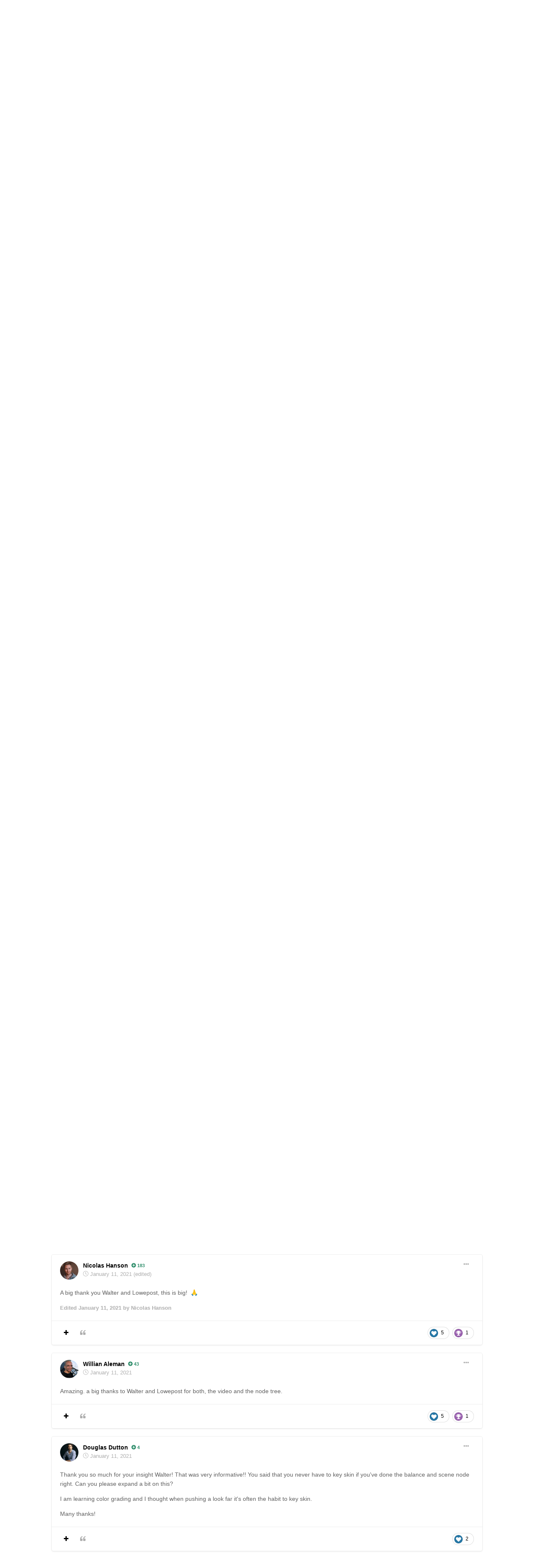

--- FILE ---
content_type: text/html;charset=UTF-8
request_url: https://lowepost.com/insider/courses/hollywood-colorist-walter-csi-about-his-color-grading-process-r48/?tab=comments
body_size: 20252
content:
<!DOCTYPE html>
<html lang="en-US" dir="ltr">
	<head>
		<title>Hollywood Colorist Walter (CSI) about his color grading process - Courses - Lowepost</title>
		<!--[if lt IE 9]>
			
		    <script src="//lowepost.com/applications/core/interface/html5shiv/html5shiv.js"></script>
		<![endif]-->
      
     <link href="/fonts/awesome/web-fonts-with-css/css/fontawesome-all.css" rel="stylesheet">
     <script src="/fonts/awesome/svg-with-js/js/fontawesome-all.js" defer></script> 

      <script src="https://kit.fontawesome.com/9fd3cf3cea.js" crossorigin="anonymous"></script>
   


<script type='text/javascript' src='https://lowepost.com/applications/cms/interface/external/external.js' id='ipsWidgetLoader' defer></script>

<!-- End Matomo Code -->

    <!--- <link href="https://fonts.googleapis.com/css?family=Nunito:200,300,400,600,700,800,900" rel="stylesheet"> --->
     <link href="https://fonts.googleapis.com/css?family=Lato:400,900&display=swap&subset=latin-ext" rel="stylesheet">







		

	<meta name="viewport" content="width=device-width, initial-scale=1">



	<meta name="twitter:card" content="summary_large_image" />



	
		
			
				<meta property="og:title" content="Hollywood Colorist Walter (CSI) about his color grading process">
			
		
	

	
		
			
				<meta property="og:type" content="website">
			
		
	

	
		
			
				<meta property="og:url" content="https://lowepost.com/insider/courses/hollywood-colorist-walter-csi-about-his-color-grading-process-r48/">
			
		
	

	
		
			
				<meta name="description" content="W alter Volpatto is one of Hollywood&#039;s most successful colorist and some of his movies include Green Book, Dunkirk, Star Wars: The Last Jedi and The Hateful Eight. He primarily works in DaVinci Resolve and uses a fixed node structure that he has developed over the years. Lowepost visited Walter a...">
			
		
	

	
		
			
				<meta property="og:description" content="W alter Volpatto is one of Hollywood&#039;s most successful colorist and some of his movies include Green Book, Dunkirk, Star Wars: The Last Jedi and The Hateful Eight. He primarily works in DaVinci Resolve and uses a fixed node structure that he has developed over the years. Lowepost visited Walter a...">
			
		
	

	
		
			
				<meta property="og:updated_time" content="2021-09-11T19:31:27Z">
			
		
	

	
		
			
				<meta name="keywords" content="Color Grading, Colorist, Grading process, hollywood">
			
		
	

	
		
			
				<meta property="og:image" content="https://lowepost.com/uploads/monthly_2023_04/walter-masterclass-color-grading-node-tree-lowepost.jpg.423cd37950490a179a5e9b9cdaf83577.jpg">
			
		
	

	
		
			
				<meta property="og:site_name" content="Lowepost">
			
		
	

	
		
			
				<meta property="og:locale" content="en_US">
			
		
	


	
		<link rel="next" href="https://lowepost.com/insider/courses/hollywood-colorist-walter-csi-about-his-color-grading-process-r48/page/2/" />
	

	
		<link rel="last" href="https://lowepost.com/insider/courses/hollywood-colorist-walter-csi-about-his-color-grading-process-r48/page/12/" />
	

	
		<link rel="canonical" href="https://lowepost.com/insider/courses/hollywood-colorist-walter-csi-about-his-color-grading-process-r48/" />
	

	
		<link as="style" rel="preload" href="https://lowepost.com/applications/core/interface/ckeditor/ckeditor/skins/ips/editor.css?t=M9BB" />
	




<link rel="manifest" href="https://lowepost.com/manifest.webmanifest/">
<meta name="msapplication-config" content="https://lowepost.com/browserconfig.xml/">
<meta name="msapplication-starturl" content="/">
<meta name="application-name" content="Lowepost">
<meta name="apple-mobile-web-app-title" content="Lowepost">

	<meta name="theme-color" content="#747474">










<link rel="preload" href="//lowepost.com/applications/core/interface/font/fontawesome-webfont.woff2?v=4.7.0" as="font" crossorigin="anonymous">
		


	
		<link href="https://fonts.googleapis.com/css?family=Lato:300,300i,400,400i,500,700,700i" rel="stylesheet" referrerpolicy="origin">
	



	<link rel='stylesheet' href='https://lowepost.com/uploads/css_built_89/341e4a57816af3ba440d891ca87450ff_framework.css?v=b1f4de95061768478632' media='all'>

	<link rel='stylesheet' href='https://lowepost.com/uploads/css_built_89/05e81b71abe4f22d6eb8d1a929494829_responsive.css?v=b1f4de95061768478632' media='all'>

	<link rel='stylesheet' href='https://lowepost.com/uploads/css_built_89/90eb5adf50a8c640f633d47fd7eb1778_core.css?v=b1f4de95061768478632' media='all'>

	<link rel='stylesheet' href='https://lowepost.com/uploads/css_built_89/5a0da001ccc2200dc5625c3f3934497d_core_responsive.css?v=b1f4de95061768478632' media='all'>

	<link rel='stylesheet' href='https://lowepost.com/uploads/css_built_89/9037af43189dec1f1ca4d162227a3350_record.css?v=b1f4de95061768478632' media='all'>

	<link rel='stylesheet' href='https://lowepost.com/uploads/css_built_89/97c0a48072ce601c9764cb6b00a6588a_page.css?v=b1f4de95061768478632' media='all'>





<link rel='stylesheet' href='https://lowepost.com/uploads/css_built_89/258adbb6e4f3e83cd3b355f84e3fa002_custom.css?v=b1f4de95061768478632' media='all'>




		
		

      <meta property='og:image' content='https://lowepost.com/uploads/pages_media/0_lowepost_image.jpg' />
	</head>
	<body class='ipsApp ipsApp_front ipsJS_none ipsClearfix cCmsDatabase_color' data-controller='core.front.core.app' data-message="" data-pageApp='cms' data-pageLocation='front' data-pageModule='pages' data-pageController='page' itemscope itemtype="http://schema.org/WebSite">
	  <div id='wrapper'>	
      <meta itemprop="url" content="https://lowepost.com/">
		<a href='#elContent' class='ipsHide' title='Go to main content on this page' accesskey='m'>Jump to content</a>
		
		<div id='ipsLayout_header' class='ipsClearfix'>
			<!--- 





			<span style='background:black;color:white;padding:6px;'>[[Template core/global/global/lkeyWarning is throwing an error. This theme may be out of date. Run the support tool in the AdminCP to restore the default theme.]]</span> --->
			

			
         
          <header>
                     
<style type="text/css">
	.Lowepost_headerHolder {
		width: 100%;
		height: 140px;
        margin-bottom: 20px
		display: block;
        position: relative; 
	}
  
@media screen and (max-width: 1200px) {
.Lowepost_headerHolder {
		width: 100%;
		height: 80px;
		display: block;
        position: relative; 
	}
}
</style>


<script src="https://lowepost.com/global/menuloader.js"></script>


<div class="Lowepost_headerHolder">
   <div id="menu-placeholder"></div>
</div>
  
            
            
            
                    <div class='ipsLayout_container'>

					 

<!--- <a href='https://lowepost.com/' id='elSiteTitle' accesskey='1'>Lowepost</a> --->



<!---
<style type="text/css">
	.HeaderTitleArea {
		float: left;
        margin-top: 15px;
        z-index: 1;
    	position: relative;
        left: 118px;
        top: 110px;
	}
	.HeaderTitleArea_Highlight {
		text-transform: uppercase;
		font-family: lato;
        font-weight: 900;
		color: #fff;
      	font-size: 29px;
    	line-height: 1.2;
	}
	.HeaderTitleArea_Subtitle {
		font-family: lato;
		color: #fff;
        font-size: 20px;
        margin-top: 4px;
	}
    .JoinButton {
        color: white;
        font-family: lato;
        font-weight: 900;
        background: black;
        padding-right: 5px;
        padding-top: 6px;
        bottom: 4px;
        top: 4px;
        width: 122px;
        color: white;
        text-transform: uppercase;
        padding-left: 11px;
        padding-bottom: 5px;
        margin-top: 20px;
        font-size:16px;
    }



</style>


<div class="HeaderTitleArea">
    <a href="https://lowepost.com/">
      <div class="HeaderTitleArea_Highlight">The Creative <br>
      Learning Platform.
      </div>
      <div class="HeaderTitleArea_Subtitle">by the worlds best artists.</div>
  	</a>
	<a href="https://lowepost.com/premium-membership">
   <div class="JoinButton">Get Started!</div>
  	</a>
  
</div>
--->
   
                     <div class="Global_userBar">

	<ul id="elUserNav" class="ipsList_inline cSignedOut ipsClearfix ipsResponsive_hidePhone ipsResponsive_block">
		
	


	<li class='cUserNav_icon ipsHide' id='elCart_container'></li>
	<li class='elUserNav_sep ipsHide' id='elCart_sep'></li>

<li id="elSignInLink">
			<a href="//lowepost.com/login/" data-ipsmenu-closeonclick="false" data-ipsmenu id="elUserSignIn">
				Log In   <i class="fa fa-caret-down"></i>
			</a>
			
<div id='elUserSignIn_menu' class='ipsMenu ipsMenu_auto ipsHide'>
	<form accept-charset='utf-8' method='post' action='//lowepost.com/login/'>
		<input type="hidden" name="csrfKey" value="249e9cfcc03d2768083f6db1d5ca136f">
		<input type="hidden" name="ref" value="aHR0cHM6Ly9sb3dlcG9zdC5jb20vaW5zaWRlci9jb3Vyc2VzL2hvbGx5d29vZC1jb2xvcmlzdC13YWx0ZXItY3NpLWFib3V0LWhpcy1jb2xvci1ncmFkaW5nLXByb2Nlc3MtcjQ4Lz90YWI9Y29tbWVudHM=">
		<div data-role="loginForm">
			
			
			
				
<div class="ipsPad ipsForm ipsForm_vertical">
	<h4 class="ipsType_sectionHead">Log In </h4>
	<br><br>
	<ul class='ipsList_reset'>
		<li class="ipsFieldRow ipsFieldRow_noLabel ipsFieldRow_fullWidth">
			
			
				<input type="email" placeholder="Email Address" name="auth" autocomplete="email">
			
		</li>
		<li class="ipsFieldRow ipsFieldRow_noLabel ipsFieldRow_fullWidth">
			<input type="password" placeholder="Password" name="password" autocomplete="current-password">
		</li>
		<li class="ipsFieldRow ipsFieldRow_checkbox ipsClearfix">
			<span class="ipsCustomInput">
				<input type="checkbox" name="remember_me" id="remember_me_checkbox" value="1" checked aria-checked="true">
				<span></span>
			</span>
			<div class="ipsFieldRow_content">
				<label class="ipsFieldRow_label" for="remember_me_checkbox">Remember me</label>
				<span class="ipsFieldRow_desc">Not recommended on shared computers</span>
			</div>
		</li>
		<li class="ipsFieldRow ipsFieldRow_fullWidth">
			<button type="submit" name="_processLogin" value="usernamepassword" class="ipsButton ipsButton_primary ipsButton_small" id="elSignIn_submit">Log In </button>
			
				<p class="ipsType_right ipsType_small">
					
						<a href='https://lowepost.com/lostpassword/' data-ipsDialog data-ipsDialog-title='Forgot your password?'>
					
					Forgot your password?</a>
				</p>
			
		</li>
	</ul>
</div>
			
		</div>
	</form>
</div>
		</li>
		
			<!--- <li>
				<a href='https://lowepost.com/register/' id='elRegisterButton' class='ipsButton ipsButton_normal ipsButton_primary'>
					Register
				</a>
			</li> --->
		
	</ul>
</div>
                     
<style type="text/css">
	.NavBar_GetStartedButton {
        width: 123px;
        display: block;
        position: absolute;
        right: 0px;
        top: 60px;
		padding-top: 5px;
		padding-bottom: 5px;
	    padding-left: 10px;
	    padding-right: 10px;
	    margin-left: 40px;
	    background-color: #000;
	    background: linear-gradient(to right, #A533CC , #8D02FB);
	    margin-right: 7px;
	    color: #FFF;
	    font-weight: 600;
	    font-size: 16px;
	    text-transform: uppercase;
	}
.NavBar_GetStartedButton:hover {
    background: linear-gradient(to right, #7c2998 , #530094);
}
</style>

<a href="https://lowepost.com/get-started">  
	<div class="NavBar_GetStartedButton">Get Started</div>  
</a> 


                    </div>
                    <div class='ipsLayout_container ipsLayout_container Lp_HideOnMobileAndTablet'>
                       <div class="Global_navBar">
</div>
                    </div>
             
			</header>
		</div>
		<main role='main' id='ipsLayout_body' class='ipsLayout_container'>
			<div id='ipsLayout_contentArea'>
				<div id='ipsLayout_contentWrapper'>
					<!-- 
<div class="ipsPos_left">
 

<nav class='ipsBreadcrumb'>
	<ul>
		<li itemscope itemtype="http://data-vocabulary.org/Breadcrumb">
			<a href='https://lowepost.com/' itemprop="url">
				<span itemprop="title"><i class='fa fa-home'></i> Home <i class='fa fa-angle-right'></i></span>
			</a>
		</li>
		
		
			<li itemscope itemtype="http://data-vocabulary.org/Breadcrumb">
				
					<a href='https://lowepost.com/insider/' itemprop="url">
						<span itemprop="title">Insider <i class='fa fa-angle-right'></i></span>
					</a>
				
			</li>
			
		
			<li itemscope itemtype="http://data-vocabulary.org/Breadcrumb">
				
					<a href='https://lowepost.com/insider/courses/' itemprop="url">
						<span itemprop="title">Courses <i class='fa fa-angle-right'></i></span>
					</a>
				
			</li>
			
		
			<li >
				
					Hollywood Colorist Walter (CSI) about his color grading process
				
			</li>
			
		
	</ul>
</nav>
  
</div>






<div class='ipsClearfix' id='elSearchNavContainer' data-controller='core.front.core.navBar'>
		
			<div id='elSearch' class='ipsPos_right' data-controller='core.front.core.quickSearch' itemprop="potentialAction" itemscope itemtype="http://schema.org/SearchAction">
				<form accept-charset='utf-8' action='https://lowepost.com/search/' method='get'>
					<meta itemprop="target" content="https://lowepost.com/search/?q={q}">
					<a href='#' id='elSearchFilter' data-ipsMenu data-ipsMenu-selectable='radio' data-ipsMenu-appendTo='#elSearch' class="ipsHide">
						<span data-role='searchingIn'>
							All Content
						</span>
						<i class='fa fa-caret-down'></i>
					</a>
					<ul id='elSearchFilter_menu' class='ipsMenu ipsMenu_selectable ipsMenu_narrow ipsHide'>
						<li class='ipsMenu_item ipsMenu_itemChecked' data-ipsMenuValue='all'>
							<a href='https://lowepost.com/index.php?app=core&amp;module=search&amp;controller=search&amp;csrfKey=249e9cfcc03d2768083f6db1d5ca136f' title='All Content'>All Content</a>
						</li>
						<li class='ipsMenu_sep'><hr></li>
						
							
								<li class='ipsMenu_item' data-ipsMenuValue='{&quot;type&quot;:&quot;cms_records13&quot;,&quot;item&quot;:48}' data-options='{&quot;type&quot;:&quot;cms_records13&quot;,&quot;item&quot;:48}'>
									<a href='#'>This Insider article</a>
								</li>
							
								<li class='ipsMenu_item' data-ipsMenuValue='{&quot;type&quot;:&quot;cms_records13&quot;,&quot;nodes&quot;:23}' data-options='{&quot;type&quot;:&quot;cms_records13&quot;,&quot;nodes&quot;:23}'>
									<a href='#'>This Category</a>
								</li>
							
							<li class='ipsMenu_sep'><hr></li>
						
						<li data-role='globalSearchMenuOptions'></li>
						<li class='ipsMenu_item ipsMenu_itemNonSelect'>
							<a href='https://lowepost.com/search/' accesskey='4'><i class='fa fa-cog'></i> Advanced Search</a>
						</li>
					</ul>
					<input type='search' id='elSearchField' placeholder='Search...' name='q' itemprop="query-input">
					<button type='submit'><i class='fa fa-search'></i></button>
				</form>
			</div>
		
</div>
 -->  
					
					<div id='ipsLayout_mainArea'>
  
						<a id='elContent'></a>
						
						
						

	




                        
						



<div id="elCmsPageWrap" data-pageid="39">


<style type="text/css">
  .ap_mx {
    font-weight: 900;
    font-size: 30px;
    position: absolute;
    user-select: none;
    color: #fffffd;
    opacity: 0.4;
    margin-top: -14px;
  }
  .HeaderImage_AP_NUC {
    user-select: none;
    
  }

</style>

<!--- ACL V1.3 --->

<!-- Declare access Guest --->




<!-- Declare access Registered --->

<!-- Declare access PromoRegistered and ScratchDeal --->

<!-- Declare access Standard Members ---> 

<!-- Declare access Premium Members --->

<!-- Declare access SuperUsers ---> 

<!-- Declare access Contributor ---> 

<!-- Declare access Moderators ---> 


<!-- Declare Access Admins --->
 

<style>
  
  .Display_MainContent  {
    float:left;
    max-width: 655px;

  }
  .display_DesktopSidebar {
    float: left;
    width: 100px;
    height: 100px;
    margin-left: 15px;
    /*  background-color: grey; */
  }
  .display_AddWidget {
    float: left;
    height: 768px;
    width: 119px;
    /* background-color: black; */
  }

  .display_FloatingAdvertisementWidget {
    position: relative;
    height: 87px;
    width: 100px;
    color: black;
    bottom: -88px;
    left: 685px;
  }
  .display_WidgetAdvert {
    height: 73px
  }
  .customContent a {
    color: #894194;
  }

/* Remove Advertisement Widget on mobile */
@media only screen and (max-width: 1000px) {
  .display_FloatingAdvertisementWidget {
    display: none;
  }
}



</style>
<div class="menuSpacer"></div>
<!-- Removes section title

 <div id="section-title">
  <h1>Hollywood Colorist Walter (CSI) about his color grading process</h1>
 </div>

-->
<!-- Denies access if the menuitem is not clickable --> 





<!--Right Click Disable Code -->


 
<div class="Display_MainContent">
  <div class="contentWrapper">
    
    
          <img class="HeaderImage_MaxWidth HeaderImage_AP_NUC" src="https://lowepost.com/uploads/monthly_2023_04/walter-masterclass-color-grading-node-tree-lowepost.jpg.e34eb8e1c472a3a33c23fdb421f85ee8.jpg" title="Hollywood Colorist Walter (CSI) about his color grading process" alt="Hollywood Colorist Walter (CSI) about his color grading process">    
                     

        </ul>
    </div>
             


        <h1 class='ipsType_pageTitle ipsType_break oswald_pageTitle'>


          
          Hollywood Colorist Walter (CSI) about his color grading process
          
        </h1>
        <p class='ipsType_reset ipsType_large ipsType_blendLinks oswald_subTitle customContent'>
          Walter Volpatto (CSI)
        </p>
        <div class="ap_mx" >
          
          xap18.224.82.25
        </div>


     





    <div class='ipsContained ipsSpacer_top' style="margin-top: 5px;">
      <div class='ipsClearfix'>
        <!-- Content Section, Only available for premium members --> 
        


        
                        
        <!-- Teaser Section, available to non subscribers --->
        <section class="ipsType_richText ipsType_normal customContent" data-controller='core.front.core.lightboxedImages'><p>
	<br>
	 
</p>

<p>
	<span style="color:#B22222;"><span class="dropcap">W</span></span> alter Volpatto (CSI) is one of Hollywood's most successful colorist and some of his movies include Green Book, Dunkirk, Star Wars: The Last Jedi and The Hateful Eight. He primarily works in DaVinci Resolve and uses a fixed node structure that he has developed over the years. <br>
	<br>
	Lowepost visited Walter at Company 3 LA with our camera team to learn in detail about how he builds his grades.
</p>

<h4>
	Get access
</h4>

<p>
	Become a premium member to access the full video and Walters node tree (*.drx).
</p>

<p>
	<a class="ipsButton ipsButton_medium ipsButton_important ipsButton_download" href="https://lowepost.com/premium-membership" rel="">Become a Premium Member</a>
</p>

<p>
	 
</p>
<br><br>
          <p>
            <!--- Show Teaser ---> 
            

          </p>
        </section> 
                 
         
        




      <!--
     -->



      


      


      






    </article>




    




</div>

    <div class='ipsResponsive_showPhone ipsResponsive_block ipsSpacer_top'>
      

<div data-followApp='cms' data-followArea='records13' data-followID='48' data-controller='core.front.core.followButton'>
	

	<a href='https://lowepost.com/login/' rel="nofollow" class="ipsFollow ipsPos_middle ipsButton ipsButton_light ipsButton_verySmall " data-role="followButton" data-ipsTooltip title='Log in to follow this '>
		<span>Followers</span>
		<span class='ipsCommentCount'>62</span>
	</a>

</div>

    </div>
    <div class='ipsPos_right ipsResponsive_noFloat ipsResponsive_hidePhone'>
      

<div data-followApp='cms' data-followArea='records13' data-followID='48' data-controller='core.front.core.followButton'>
	

	<a href='https://lowepost.com/login/' rel="nofollow" class="ipsFollow ipsPos_middle ipsButton ipsButton_light ipsButton_verySmall " data-role="followButton" data-ipsTooltip title='Log in to follow this '>
		<span>Followers</span>
		<span class='ipsCommentCount'>62</span>
	</a>

</div>

    </div>  
    <div class='ipsResponsive_showPhone ipsResponsive_block ipsSpacer_top'>
      



    </div>
    <div class='ipsPos_right ipsResponsive_noFloat ipsResponsive_hidePhone'>
      



    </div>


    
    

	<ul class='ipsList_inline ipsList_noSpacing ipsClearfix' style="margin-top: 10px;" data-controller="core.front.core.sharelink">
		
			<li>
<a href="http://twitter.com/share?text=Hollywood%20Colorist%20Walter%20%28CSI%29%20about%20his%20color%20grading%20process&amp;url=https%3A%2F%2Flowepost.com%2Finsider%2Fcourses%2Fhollywood-colorist-walter-csi-about-his-color-grading-process-r48%2F" class="cShareLink cShareLink_twitter" target="_blank" data-role="shareLink" title='Share on Twitter' data-ipsTooltip rel='noopener'>
	<i class="fab fa-twitter"></i>
</a></li>
		
			<li>
<a href="https://www.facebook.com/sharer/sharer.php?u=https%3A%2F%2Flowepost.com%2Finsider%2Fcourses%2Fhollywood-colorist-walter-csi-about-his-color-grading-process-r48%2F" class="cShareLink cShareLink_facebook" target="_blank" data-role="shareLink" title='Share on Facebook' data-ipsTooltip rel='noopener'>
	<i class="fab fa-facebook-f"></i>
</a></li>
		
			<li>
<a href="http://pinterest.com/pin/create/button/?url=https://lowepost.com/insider/courses/hollywood-colorist-walter-csi-about-his-color-grading-process-r48/&amp;media=" class="cShareLink cShareLink_pinterest" target="_blank" data-role="shareLink" title='Share on Pinterest' data-ipsTooltip rel='noopener'>
	<i class="fab fa-pinterest-p"></i>
</a></li>
		
	</ul>

    
    
    <div class='ipsPos_right'>
      

	<div data-controller='core.front.core.reaction' class='ipsItemControls_right ipsClearfix '>	
		<div class='ipsReact ipsPos_right'>
			
				
				<div class='ipsReact_blurb ' data-role='reactionBlurb'>
					
						

	
	<ul class='ipsReact_reactions'>
		
		
			
				
				<li class='ipsReact_reactCount'>
					
						<span data-ipsTooltip title="Like">
					
							<span>
								<img src='https://lowepost.com/uploads/reactions/react_like.png' alt="Like" loading="lazy">
							</span>
							<span>
								58
							</span>
					
						</span>
					
				</li>
			
		
			
				
				<li class='ipsReact_reactCount'>
					
						<span data-ipsTooltip title="Thanks">
					
							<span>
								<img src='https://lowepost.com/uploads/reactions/react_thanks.png' alt="Thanks" loading="lazy">
							</span>
							<span>
								25
							</span>
					
						</span>
					
				</li>
			
		
	</ul>

					
				</div>
			
			
			
		</div>
	</div>

      <br>
    </div>
    

    <div class='ipsGrid ipsGrid_collapsePhone ipsPager ipsClearfix ipsSpacer_top'>
      <div class="ipsGrid_span6 ipsType_left ipsPager_prev">
        
        <a href="/" title="Go to home" rel="up">
          <span class="ipsPager_type">Go to home</span>
          <!--- <span class="ipsPager_title ipsType_light ipsType_break">Case Studies</span> --->
        </a>

      </div>
    </div>


    <div class="display_DesktopSidebar">
      <div class="display_AddWidget">

      </div>
    </div>

</div>
</div>
</div>

    
    
    <div class="ipsClearfix"></div>
    
    <a id="replies"></a>
    <h2 class='ipsType_sectionTitle ipsType_reset'>User Feedback</h2>

    
    
<div data-controller='core.front.core.commentsWrapper' data-tabsId='b8eade5069cff512e3e3cd34f1e266cb'>
	
<div class='ipsTabs ipsClearfix' id='elTabs_b8eade5069cff512e3e3cd34f1e266cb' data-ipsTabBar data-ipsTabBar-contentArea='#ipsTabs_content_b8eade5069cff512e3e3cd34f1e266cb' >
	<a href='#elTabs_b8eade5069cff512e3e3cd34f1e266cb' ></a>
	<ul role='tablist'>
		
			<li>
				<a href='https://lowepost.com/insider/courses/hollywood-colorist-walter-csi-about-his-color-grading-process-r48/?tab=comments' id='b8eade5069cff512e3e3cd34f1e266cb_tab_comments' class="ipsTabs_item ipsTabs_activeItem" title='111 Comments' role="tab" aria-selected="true">
					111 Comments
				</a>
			</li>
		
	</ul>
</div>
<section id='ipsTabs_content_b8eade5069cff512e3e3cd34f1e266cb' class='ipsTabs_panels ipsTabs_contained'>
	
		
			<div id='ipsTabs_elTabs_b8eade5069cff512e3e3cd34f1e266cb_b8eade5069cff512e3e3cd34f1e266cb_tab_comments_panel' class="ipsTabs_panel" aria-labelledby="b8eade5069cff512e3e3cd34f1e266cb_tab_comments" aria-hidden="false">
				
<div data-controller='core.front.core.commentFeed, core.front.core.ignoredComments' data-autoPoll data-commentsType='comments' data-baseURL='https://lowepost.com/insider/courses/hollywood-colorist-walter-csi-about-his-color-grading-process-r48/'  data-feedID='records13-48' id='comments'>

	

<div data-controller='core.front.core.recommendedComments' data-url='https://lowepost.com/insider/courses/hollywood-colorist-walter-csi-about-his-color-grading-process-r48/?tab=comments&amp;recommended=comments' class='ipsRecommendedComments ipsHide'>
	<div data-role="recommendedComments">
		<h2 class='ipsType_sectionHead ipsType_large ipsType_bold ipsMargin_bottom'>Recommended Comments</h2>
		
	</div>
</div>
	




	
		

  
  <ul class='ipsPagination' id='elPagination_f5893ef4d20d7201f5ef09f7e93078db_6974052e0b5d4' data-pages='12' >
    
      
        <li class='ipsPagination_first ipsPagination_inactive'><a href='https://lowepost.com/insider/courses/hollywood-colorist-walter-csi-about-his-color-grading-process-r48/?tab=comments#comments' rel="first" data-page='1' data-ipsTooltip title='First page'><i class='far fa-angle-double-left'></i></a></li>
        <li class='ipsPagination_prev ipsPagination_inactive'><a href='https://lowepost.com/insider/courses/hollywood-colorist-walter-csi-about-his-color-grading-process-r48/?tab=comments&amp;page=0#comments' rel="prev" data-page='0' data-ipsTooltip title='Previous page'>Prev</a></li>
      
      <li class='ipsPagination_page ipsPagination_active'><a href='https://lowepost.com/insider/courses/hollywood-colorist-walter-csi-about-his-color-grading-process-r48/?tab=comments#comments' data-page='1'>1</a></li>
      
        
          <li class='ipsPagination_page'><a href='https://lowepost.com/insider/courses/hollywood-colorist-walter-csi-about-his-color-grading-process-r48/?tab=comments&amp;page=2#comments' data-page='2'>2</a></li>
        
          <li class='ipsPagination_page'><a href='https://lowepost.com/insider/courses/hollywood-colorist-walter-csi-about-his-color-grading-process-r48/?tab=comments&amp;page=3#comments' data-page='3'>3</a></li>
        
          <li class='ipsPagination_page'><a href='https://lowepost.com/insider/courses/hollywood-colorist-walter-csi-about-his-color-grading-process-r48/?tab=comments&amp;page=4#comments' data-page='4'>4</a></li>
        
          <li class='ipsPagination_page'><a href='https://lowepost.com/insider/courses/hollywood-colorist-walter-csi-about-his-color-grading-process-r48/?tab=comments&amp;page=5#comments' data-page='5'>5</a></li>
        
          <li class='ipsPagination_page'><a href='https://lowepost.com/insider/courses/hollywood-colorist-walter-csi-about-his-color-grading-process-r48/?tab=comments&amp;page=6#comments' data-page='6'>6</a></li>
        
        <li class='ipsPagination_next'><a href='https://lowepost.com/insider/courses/hollywood-colorist-walter-csi-about-his-color-grading-process-r48/?tab=comments&amp;page=2#comments' rel="next" data-page='2' data-ipsTooltip title='Next page'>

<i class="far fa-angle-right"></i>

</a></li>
        <li class='ipsPagination_last'><a href='https://lowepost.com/insider/courses/hollywood-colorist-walter-csi-about-his-color-grading-process-r48/?tab=comments&amp;page=12#comments' rel="last" data-page='12' data-ipsTooltip title='Last page'><i class='far fa-angle-double-right'></i></a></li>
      
      
        <li class='ipsPagination_pageJump'>
          <a href='#' data-ipsMenu data-ipsMenu-closeOnClick='false' data-ipsMenu-appendTo='#elPagination_f5893ef4d20d7201f5ef09f7e93078db_6974052e0b5d4' id='elPagination_f5893ef4d20d7201f5ef09f7e93078db_6974052e0b5d4_jump'>Page 1 of 12 &nbsp;<i class='fa fa-caret-down'></i></a>
          <div class='ipsMenu ipsMenu_narrow ipsPad ipsHide' id='elPagination_f5893ef4d20d7201f5ef09f7e93078db_6974052e0b5d4_jump_menu'>
            <form accept-charset='utf-8' method='post' action='https://lowepost.com/insider/courses/hollywood-colorist-walter-csi-about-his-color-grading-process-r48/?tab=comments#comments' data-role="pageJump">
              <ul class='ipsForm ipsForm_horizontal'>
                <li class='ipsFieldRow'>
                  <input type='number' min='1' max='12' placeholder='Page number' class='ipsField_fullWidth' name='page'>
                </li>
                <li class='ipsFieldRow ipsFieldRow_fullWidth'>
                  <input type='submit' class='ipsButton_fullWidth ipsButton ipsButton_verySmall ipsButton_primary' value='Go'>
                </li>
              </ul>
            </form>
          </div>
        </li>
      
    
  </ul>

		<br><br>
	

	<div data-role='commentFeed' data-controller='core.front.core.moderation'>
		
			<form action="https://lowepost.com/insider/courses/hollywood-colorist-walter-csi-about-his-color-grading-process-r48/?csrfKey=249e9cfcc03d2768083f6db1d5ca136f&amp;do=multimodComment" method="post" data-ipsPageAction data-role='moderationTools'>
				
				
					
					
					




<a id='comment-3805'></a>
<article  id='elComment_3805' class='ipsBox ipsBox--child ipsComment  ipsComment_popular ipsComment_parent ipsClearfix ipsClear   '>
	

<div id='comment-3805_wrap' data-controller='core.front.core.comment' data-commentApp='cms' data-commentType='records13' data-commentID="3805" data-quoteData='{&quot;userid&quot;:241,&quot;username&quot;:&quot;Tom Evans&quot;,&quot;timestamp&quot;:1610393844,&quot;contentapp&quot;:&quot;cms&quot;,&quot;contenttype&quot;:&quot;records13&quot;,&quot;contentclass&quot;:&quot;cms_Records13&quot;,&quot;contentid&quot;:48,&quot;contentcommentid&quot;:3805}' class='cPost_content ipsComment_content ipsType_medium '>	
	
		<div class='ipsResponsive_showPhone ipsComment_badges'>
			<ul class='ipsList_reset ipsFlex ipsFlex-fw:wrap ipsGap:2 ipsGap_row:1'>
				
				
				
					<li><strong class='ipsBadge ipsBadge_large ipsBadge_popular'>Popular Comment</strong></li>
				
			</ul>
		</div>
	
	<div class='ipsComment_header ipsFlex ipsFlex-ai:start ipsFlex-jc:between'>
		<div class='ipsPhotoPanel ipsPhotoPanel_mini ipsPhotoPanel_notPhone'>
			


	<a href="https://lowepost.com/profile/241-tom-evans/" rel="nofollow" data-ipsHover data-ipsHover-width="370" data-ipsHover-target="https://lowepost.com/profile/241-tom-evans/?do=hovercard" class="ipsUserPhoto ipsUserPhoto_mini" title="Go to Tom Evans's profile">
		<img src='https://lowepost.com/uploads/monthly_2016_12/FB_IMG_1481314969255.thumb.jpg.2601ae9cd7ae989c300800b8a6e9b367.jpg' alt='Tom Evans' loading="lazy">
	</a>

			<div>
				<h3 class='ipsComment_author ipsType_blendLinks'>
					<strong class='ipsType_normal'>


<a href='https://lowepost.com/profile/241-tom-evans/' rel="nofollow" data-ipsHover data-ipsHover-width='370' data-ipsHover-target='https://lowepost.com/profile/241-tom-evans/?do=hovercard&amp;referrer=https%253A%252F%252Flowepost.com%252Finsider%252Fcourses%252Fhollywood-colorist-walter-csi-about-his-color-grading-process-r48%252F%253Ftab%253Dcomments' title="Go to Tom Evans's profile" class="ipsType_break">Tom Evans</a></strong>
					
					

	
		<span title="Member's total reputation" data-ipsTooltip class='ipsRepBadge ipsRepBadge_positive'>
	
			<i class='fa fa-plus-circle'></i> 257
	
		</span>
	

				</h3>
				<p class='ipsComment_meta ipsType_light ipsType_medium'>
					<a href='https://lowepost.com/insider/courses/hollywood-colorist-walter-csi-about-his-color-grading-process-r48/?do=findComment&amp;comment=3805' class='ipsType_blendLinks'><i class="fal fa-clock"></i> <time datetime='2021-01-11T19:37:24Z' title='01/11/2021 07:37  PM' data-short='5 yr'>January 11, 2021</time></a>
					
					
						(edited)
					
					
				</p>

				
			</div>
		</div>
		<div class='ipsType_reset ipsType_light ipsType_blendLinks ipsComment_toolWrap'>
			<div class='ipsResponsive_hidePhone ipsComment_badges'>
				<ul class='ipsList_reset ipsFlex ipsFlex-jc:end ipsFlex-fw:wrap ipsGap:2 ipsGap_row:1'>
					
					
					
						<li><strong class='ipsBadge ipsBadge_large ipsBadge_popular'>Popular Comment</strong></li>
					
				</ul>
			</div>
			
				<ul class='ipsList_reset ipsComment_tools'>
					<li>
						<a href='#elControlsComments_3805_menu' id='elControlsComments_3805' class='ipsComment_ellipsis' data-ipsMenu data-ipsMenu-appendTo='#comment-3805_wrap'><i class='fa fa-ellipsis-h'></i></a>
						<ul id='elControlsComments_3805_menu' class='ipsMenu ipsMenu_narrow ipsHide'>
							
								<li class='ipsMenu_item'><a href='https://lowepost.com/insider/courses/hollywood-colorist-walter-csi-about-his-color-grading-process-r48/?do=findComment&amp;comment=3805' data-ipsDialog data-ipsDialog-size='narrow' data-ipsDialog-content='#elShareComment_3805_menu' id='elShareComment_3805' data-ipsDialog-title="Share this comment" data-role='shareComment'>Share this comment</a></li>

							
								
							

							

							
								
									
								
								
								
								
								
								
							
						</ul>
					</li>
					
				</ul>
			
		</div>
	</div>
	<div data-role='commentContent' class='ipsClear ipsPadding_vertical sm:ipsPadding_vertical:half ipsPadding_horizontal ipsType_normal ipsType_richText ipsContained' data-controller='core.front.core.lightboxedImages'>
		
		<p>
	I don't believe I just watched this... thank you Walter!
</p>

		
			

<span class='ipsType_reset ipsType_medium ipsType_light' data-excludequote>
	<strong>Edited <time datetime='2021-01-11T20:07:06Z' title='01/11/2021 08:07  PM' data-short='5 yr'>January 11, 2021</time> by Tom Evans</strong>
	
	
</span>
		
	</div>

	
		<div class='ipsItemControls'>
			
				

	<div data-controller='core.front.core.reaction' class='ipsItemControls_right ipsClearfix '>	
		<div class='ipsReact ipsPos_right'>
			
				
				<div class='ipsReact_blurb ' data-role='reactionBlurb'>
					
						

	
	<ul class='ipsReact_reactions'>
		
		
			
				
				<li class='ipsReact_reactCount'>
					
						<span data-ipsTooltip title="Like">
					
							<span>
								<img src='https://lowepost.com/uploads/reactions/react_like.png' alt="Like" loading="lazy">
							</span>
							<span>
								6
							</span>
					
						</span>
					
				</li>
			
		
			
				
				<li class='ipsReact_reactCount'>
					
						<span data-ipsTooltip title="Thanks">
					
							<span>
								<img src='https://lowepost.com/uploads/reactions/react_thanks.png' alt="Thanks" loading="lazy">
							</span>
							<span>
								4
							</span>
					
						</span>
					
				</li>
			
		
			
				
				<li class='ipsReact_reactCount'>
					
						<span data-ipsTooltip title="Haha">
					
							<span>
								<img src='https://lowepost.com/uploads/reactions/react_haha.png' alt="Haha" loading="lazy">
							</span>
							<span>
								1
							</span>
					
						</span>
					
				</li>
			
		
	</ul>

					
				</div>
			
			
			
		</div>
	</div>

			
			<ul class='ipsComment_controls ipsClearfix ipsItemControls_left' data-role="commentControls">
				
					
						<li data-ipsQuote-editor='content_record_form_comment' data-ipsQuote-target='#comment-3805' class='ipsJS_show'>
							<button class='ipsButton ipsButton_light ipsButton_verySmall ipsButton_narrow cMultiQuote ipsHide' data-action='multiQuoteComment' data-ipsTooltip data-ipsQuote-multiQuote data-mqId='mq3805' title='MultiQuote'><i class='fa fa-plus'></i></button>
						</li>
						<li data-ipsQuote-editor='content_record_form_comment' data-ipsQuote-target='#comment-3805' class='ipsJS_show'>
							<a href='#' data-action="quoteComment" data-ipsQuote-singleQuote><i class="fas fa-quote-left"></i></a>
						</li>
					
				
				<li class='ipsHide' data-role='commentLoading'>
					<span class='ipsLoading ipsLoading_tiny ipsLoading_noAnim'></span>
				</li>
			</ul>
		</div>
	

	





<div class='ipsPadding ipsHide cPostShareMenu' id='elShareComment_3805_menu'>
	<h5 class='ipsType_normal ipsType_reset'>Link to comment</h5>
	
		
	
	
	
	
	<input type='text' value='https://lowepost.com/insider/courses/hollywood-colorist-walter-csi-about-his-color-grading-process-r48/?do=findComment&amp;comment=3805' class='ipsField_fullWidth'>

	
	<h5 class='ipsType_normal ipsType_reset ipsSpacer_top'>Share on other sites</h5>
	

	<ul class='ipsList_inline ipsList_noSpacing ipsClearfix' style="margin-top: 10px;" data-controller="core.front.core.sharelink">
		
			<li>
<a href="http://twitter.com/share?text=Hollywood%20Colorist%20Walter%20%28CSI%29%20about%20his%20color%20grading%20process&amp;url=https%3A%2F%2Flowepost.com%2Finsider%2Fcourses%2Fhollywood-colorist-walter-csi-about-his-color-grading-process-r48%2F%3Fdo%3DfindComment%26comment%3D3805%26d%3D13%26tab%3Dcomments" class="cShareLink cShareLink_twitter" target="_blank" data-role="shareLink" title='Share on Twitter' data-ipsTooltip rel='noopener'>
	<i class="fab fa-twitter"></i>
</a></li>
		
			<li>
<a href="https://www.facebook.com/sharer/sharer.php?u=https%3A%2F%2Flowepost.com%2Finsider%2Fcourses%2Fhollywood-colorist-walter-csi-about-his-color-grading-process-r48%2F%3Fdo%3DfindComment%26comment%3D3805%26d%3D13%26tab%3Dcomments" class="cShareLink cShareLink_facebook" target="_blank" data-role="shareLink" title='Share on Facebook' data-ipsTooltip rel='noopener'>
	<i class="fab fa-facebook-f"></i>
</a></li>
		
			<li>
<a href="http://pinterest.com/pin/create/button/?url=https://lowepost.com/insider/courses/hollywood-colorist-walter-csi-about-his-color-grading-process-r48/?do=findComment%26comment=3805%26d=13%26tab=comments&amp;media=" class="cShareLink cShareLink_pinterest" target="_blank" data-role="shareLink" title='Share on Pinterest' data-ipsTooltip rel='noopener'>
	<i class="fab fa-pinterest-p"></i>
</a></li>
		
	</ul>

	
</div>
</div>
</article>
				
					
					
					




<a id='comment-3807'></a>
<article  id='elComment_3807' class='ipsBox ipsBox--child ipsComment   ipsComment_parent ipsClearfix ipsClear   '>
	

<div id='comment-3807_wrap' data-controller='core.front.core.comment' data-commentApp='cms' data-commentType='records13' data-commentID="3807" data-quoteData='{&quot;userid&quot;:2092,&quot;username&quot;:&quot;Fran\u00e7ois Dompierre&quot;,&quot;timestamp&quot;:1610396841,&quot;contentapp&quot;:&quot;cms&quot;,&quot;contenttype&quot;:&quot;records13&quot;,&quot;contentclass&quot;:&quot;cms_Records13&quot;,&quot;contentid&quot;:48,&quot;contentcommentid&quot;:3807}' class='cPost_content ipsComment_content ipsType_medium '>	
	
	<div class='ipsComment_header ipsFlex ipsFlex-ai:start ipsFlex-jc:between'>
		<div class='ipsPhotoPanel ipsPhotoPanel_mini ipsPhotoPanel_notPhone'>
			


	<a href="https://lowepost.com/profile/2092-fran%C3%A7ois-dompierre/" rel="nofollow" data-ipsHover data-ipsHover-width="370" data-ipsHover-target="https://lowepost.com/profile/2092-fran%C3%A7ois-dompierre/?do=hovercard" class="ipsUserPhoto ipsUserPhoto_mini" title="Go to François Dompierre's profile">
		<img src='https://lowepost.com/uploads/monthly_2018_08/4bw_small.thumb.jpg.01040bb0908bd6321b2825069097b21f.jpg' alt='François Dompierre' loading="lazy">
	</a>

			<div>
				<h3 class='ipsComment_author ipsType_blendLinks'>
					<strong class='ipsType_normal'>


<a href='https://lowepost.com/profile/2092-fran%C3%A7ois-dompierre/' rel="nofollow" data-ipsHover data-ipsHover-width='370' data-ipsHover-target='https://lowepost.com/profile/2092-fran%C3%A7ois-dompierre/?do=hovercard&amp;referrer=https%253A%252F%252Flowepost.com%252Finsider%252Fcourses%252Fhollywood-colorist-walter-csi-about-his-color-grading-process-r48%252F%253Ftab%253Dcomments' title="Go to François Dompierre's profile" class="ipsType_break">François Dompierre</a></strong>
					
					

	
		<span title="Member's total reputation" data-ipsTooltip class='ipsRepBadge ipsRepBadge_positive'>
	
			<i class='fa fa-plus-circle'></i> 4
	
		</span>
	

				</h3>
				<p class='ipsComment_meta ipsType_light ipsType_medium'>
					<a href='https://lowepost.com/insider/courses/hollywood-colorist-walter-csi-about-his-color-grading-process-r48/?do=findComment&amp;comment=3807' class='ipsType_blendLinks'><i class="fal fa-clock"></i> <time datetime='2021-01-11T20:27:21Z' title='01/11/2021 08:27  PM' data-short='5 yr'>January 11, 2021</time></a>
					
					
						(edited)
					
					
				</p>

				
			</div>
		</div>
		<div class='ipsType_reset ipsType_light ipsType_blendLinks ipsComment_toolWrap'>
			<div class='ipsResponsive_hidePhone ipsComment_badges'>
				<ul class='ipsList_reset ipsFlex ipsFlex-jc:end ipsFlex-fw:wrap ipsGap:2 ipsGap_row:1'>
					
					
					
				</ul>
			</div>
			
				<ul class='ipsList_reset ipsComment_tools'>
					<li>
						<a href='#elControlsComments_3807_menu' id='elControlsComments_3807' class='ipsComment_ellipsis' data-ipsMenu data-ipsMenu-appendTo='#comment-3807_wrap'><i class='fa fa-ellipsis-h'></i></a>
						<ul id='elControlsComments_3807_menu' class='ipsMenu ipsMenu_narrow ipsHide'>
							
								<li class='ipsMenu_item'><a href='https://lowepost.com/insider/courses/hollywood-colorist-walter-csi-about-his-color-grading-process-r48/?do=findComment&amp;comment=3807' data-ipsDialog data-ipsDialog-size='narrow' data-ipsDialog-content='#elShareComment_3807_menu' id='elShareComment_3807' data-ipsDialog-title="Share this comment" data-role='shareComment'>Share this comment</a></li>

							
								
							

							

							
								
									
								
								
								
								
								
								
							
						</ul>
					</li>
					
				</ul>
			
		</div>
	</div>
	<div data-role='commentContent' class='ipsClear ipsPadding_vertical sm:ipsPadding_vertical:half ipsPadding_horizontal ipsType_normal ipsType_richText ipsContained' data-controller='core.front.core.lightboxedImages'>
		
		<p>
	Thank you so much Walter for sharing your hard-earned wisdom and experience. This is incredibly valuable.
</p>

<p>
	I think you usually work with a timeline set to Ari LogC so that the tools behave closely to how they behave with Cineon log film scans..?  Where do you do the color space transform for clips that are not in Ari LocC (other camera types, VFX shots etc)? In a pre-group node perhaps? And the final color space transform is on a timeline node probably?
</p>

		
			

<span class='ipsType_reset ipsType_medium ipsType_light' data-excludequote>
	<strong>Edited <time datetime='2021-01-11T20:45:39Z' title='01/11/2021 08:45  PM' data-short='5 yr'>January 11, 2021</time> by François Dompierre</strong>
	
	
</span>
		
	</div>

	
		<div class='ipsItemControls'>
			
				

	<div data-controller='core.front.core.reaction' class='ipsItemControls_right ipsClearfix '>	
		<div class='ipsReact ipsPos_right'>
			
				
				<div class='ipsReact_blurb ' data-role='reactionBlurb'>
					
						

	
	<ul class='ipsReact_reactions'>
		
		
			
				
				<li class='ipsReact_reactCount'>
					
						<span data-ipsTooltip title="Like">
					
							<span>
								<img src='https://lowepost.com/uploads/reactions/react_like.png' alt="Like" loading="lazy">
							</span>
							<span>
								1
							</span>
					
						</span>
					
				</li>
			
		
			
				
				<li class='ipsReact_reactCount'>
					
						<span data-ipsTooltip title="Thanks">
					
							<span>
								<img src='https://lowepost.com/uploads/reactions/react_thanks.png' alt="Thanks" loading="lazy">
							</span>
							<span>
								1
							</span>
					
						</span>
					
				</li>
			
		
	</ul>

					
				</div>
			
			
			
		</div>
	</div>

			
			<ul class='ipsComment_controls ipsClearfix ipsItemControls_left' data-role="commentControls">
				
					
						<li data-ipsQuote-editor='content_record_form_comment' data-ipsQuote-target='#comment-3807' class='ipsJS_show'>
							<button class='ipsButton ipsButton_light ipsButton_verySmall ipsButton_narrow cMultiQuote ipsHide' data-action='multiQuoteComment' data-ipsTooltip data-ipsQuote-multiQuote data-mqId='mq3807' title='MultiQuote'><i class='fa fa-plus'></i></button>
						</li>
						<li data-ipsQuote-editor='content_record_form_comment' data-ipsQuote-target='#comment-3807' class='ipsJS_show'>
							<a href='#' data-action="quoteComment" data-ipsQuote-singleQuote><i class="fas fa-quote-left"></i></a>
						</li>
					
				
				<li class='ipsHide' data-role='commentLoading'>
					<span class='ipsLoading ipsLoading_tiny ipsLoading_noAnim'></span>
				</li>
			</ul>
		</div>
	

	





<div class='ipsPadding ipsHide cPostShareMenu' id='elShareComment_3807_menu'>
	<h5 class='ipsType_normal ipsType_reset'>Link to comment</h5>
	
		
	
	
	
	
	<input type='text' value='https://lowepost.com/insider/courses/hollywood-colorist-walter-csi-about-his-color-grading-process-r48/?do=findComment&amp;comment=3807' class='ipsField_fullWidth'>

	
	<h5 class='ipsType_normal ipsType_reset ipsSpacer_top'>Share on other sites</h5>
	

	<ul class='ipsList_inline ipsList_noSpacing ipsClearfix' style="margin-top: 10px;" data-controller="core.front.core.sharelink">
		
			<li>
<a href="http://twitter.com/share?text=Hollywood%20Colorist%20Walter%20%28CSI%29%20about%20his%20color%20grading%20process&amp;url=https%3A%2F%2Flowepost.com%2Finsider%2Fcourses%2Fhollywood-colorist-walter-csi-about-his-color-grading-process-r48%2F%3Fdo%3DfindComment%26comment%3D3807%26d%3D13%26tab%3Dcomments" class="cShareLink cShareLink_twitter" target="_blank" data-role="shareLink" title='Share on Twitter' data-ipsTooltip rel='noopener'>
	<i class="fab fa-twitter"></i>
</a></li>
		
			<li>
<a href="https://www.facebook.com/sharer/sharer.php?u=https%3A%2F%2Flowepost.com%2Finsider%2Fcourses%2Fhollywood-colorist-walter-csi-about-his-color-grading-process-r48%2F%3Fdo%3DfindComment%26comment%3D3807%26d%3D13%26tab%3Dcomments" class="cShareLink cShareLink_facebook" target="_blank" data-role="shareLink" title='Share on Facebook' data-ipsTooltip rel='noopener'>
	<i class="fab fa-facebook-f"></i>
</a></li>
		
			<li>
<a href="http://pinterest.com/pin/create/button/?url=https://lowepost.com/insider/courses/hollywood-colorist-walter-csi-about-his-color-grading-process-r48/?do=findComment%26comment=3807%26d=13%26tab=comments&amp;media=" class="cShareLink cShareLink_pinterest" target="_blank" data-role="shareLink" title='Share on Pinterest' data-ipsTooltip rel='noopener'>
	<i class="fab fa-pinterest-p"></i>
</a></li>
		
	</ul>

	
</div>
</div>
</article>
				
					
					
					




<a id='comment-3808'></a>
<article  id='elComment_3808' class='ipsBox ipsBox--child ipsComment   ipsComment_parent ipsClearfix ipsClear   '>
	

<div id='comment-3808_wrap' data-controller='core.front.core.comment' data-commentApp='cms' data-commentType='records13' data-commentID="3808" data-quoteData='{&quot;userid&quot;:8027,&quot;username&quot;:&quot;Tobia Montanari Lughi&quot;,&quot;timestamp&quot;:1610396904,&quot;contentapp&quot;:&quot;cms&quot;,&quot;contenttype&quot;:&quot;records13&quot;,&quot;contentclass&quot;:&quot;cms_Records13&quot;,&quot;contentid&quot;:48,&quot;contentcommentid&quot;:3808}' class='cPost_content ipsComment_content ipsType_medium '>	
	
	<div class='ipsComment_header ipsFlex ipsFlex-ai:start ipsFlex-jc:between'>
		<div class='ipsPhotoPanel ipsPhotoPanel_mini ipsPhotoPanel_notPhone'>
			


	<a href="https://lowepost.com/profile/8027-tobia-montanari-lughi/" rel="nofollow" data-ipsHover data-ipsHover-width="370" data-ipsHover-target="https://lowepost.com/profile/8027-tobia-montanari-lughi/?do=hovercard" class="ipsUserPhoto ipsUserPhoto_mini" title="Go to Tobia Montanari Lughi's profile">
		<img src='https://lowepost.com/uploads/monthly_2022_01/Tob_Color_Thick_PP_WEB.thumb.jpg.81fc315e3d5f2a55a05ed799dd214f39.jpg' alt='Tobia Montanari Lughi' loading="lazy">
	</a>

			<div>
				<h3 class='ipsComment_author ipsType_blendLinks'>
					<strong class='ipsType_normal'>


<a href='https://lowepost.com/profile/8027-tobia-montanari-lughi/' rel="nofollow" data-ipsHover data-ipsHover-width='370' data-ipsHover-target='https://lowepost.com/profile/8027-tobia-montanari-lughi/?do=hovercard&amp;referrer=https%253A%252F%252Flowepost.com%252Finsider%252Fcourses%252Fhollywood-colorist-walter-csi-about-his-color-grading-process-r48%252F%253Ftab%253Dcomments' title="Go to Tobia Montanari Lughi's profile" class="ipsType_break">Tobia Montanari Lughi</a></strong>
					
					

	
		<span title="Member's total reputation" data-ipsTooltip class='ipsRepBadge ipsRepBadge_positive'>
	
			<i class='fa fa-plus-circle'></i> 13
	
		</span>
	

				</h3>
				<p class='ipsComment_meta ipsType_light ipsType_medium'>
					<a href='https://lowepost.com/insider/courses/hollywood-colorist-walter-csi-about-his-color-grading-process-r48/?do=findComment&amp;comment=3808' class='ipsType_blendLinks'><i class="fal fa-clock"></i> <time datetime='2021-01-11T20:28:24Z' title='01/11/2021 08:28  PM' data-short='5 yr'>January 11, 2021</time></a>
					
					
					
				</p>

				
			</div>
		</div>
		<div class='ipsType_reset ipsType_light ipsType_blendLinks ipsComment_toolWrap'>
			<div class='ipsResponsive_hidePhone ipsComment_badges'>
				<ul class='ipsList_reset ipsFlex ipsFlex-jc:end ipsFlex-fw:wrap ipsGap:2 ipsGap_row:1'>
					
					
					
				</ul>
			</div>
			
				<ul class='ipsList_reset ipsComment_tools'>
					<li>
						<a href='#elControlsComments_3808_menu' id='elControlsComments_3808' class='ipsComment_ellipsis' data-ipsMenu data-ipsMenu-appendTo='#comment-3808_wrap'><i class='fa fa-ellipsis-h'></i></a>
						<ul id='elControlsComments_3808_menu' class='ipsMenu ipsMenu_narrow ipsHide'>
							
								<li class='ipsMenu_item'><a href='https://lowepost.com/insider/courses/hollywood-colorist-walter-csi-about-his-color-grading-process-r48/?do=findComment&amp;comment=3808' data-ipsDialog data-ipsDialog-size='narrow' data-ipsDialog-content='#elShareComment_3808_menu' id='elShareComment_3808' data-ipsDialog-title="Share this comment" data-role='shareComment'>Share this comment</a></li>

							
								
							

							

							
								
									
								
								
								
								
								
								
							
						</ul>
					</li>
					
				</ul>
			
		</div>
	</div>
	<div data-role='commentContent' class='ipsClear ipsPadding_vertical sm:ipsPadding_vertical:half ipsPadding_horizontal ipsType_normal ipsType_richText ipsContained' data-controller='core.front.core.lightboxedImages'>
		
		<p>
	Walter is such an inspiration and an incredibly talented colorist. Thanks so much for this insight! <span class="ipsEmoji">🙏</span>
</p>

		
	</div>

	
		<div class='ipsItemControls'>
			
				

	<div data-controller='core.front.core.reaction' class='ipsItemControls_right ipsClearfix '>	
		<div class='ipsReact ipsPos_right'>
			
				
				<div class='ipsReact_blurb ' data-role='reactionBlurb'>
					
						

	
	<ul class='ipsReact_reactions'>
		
		
			
				
				<li class='ipsReact_reactCount'>
					
						<span data-ipsTooltip title="Like">
					
							<span>
								<img src='https://lowepost.com/uploads/reactions/react_like.png' alt="Like" loading="lazy">
							</span>
							<span>
								2
							</span>
					
						</span>
					
				</li>
			
		
			
				
				<li class='ipsReact_reactCount'>
					
						<span data-ipsTooltip title="Thanks">
					
							<span>
								<img src='https://lowepost.com/uploads/reactions/react_thanks.png' alt="Thanks" loading="lazy">
							</span>
							<span>
								1
							</span>
					
						</span>
					
				</li>
			
		
	</ul>

					
				</div>
			
			
			
		</div>
	</div>

			
			<ul class='ipsComment_controls ipsClearfix ipsItemControls_left' data-role="commentControls">
				
					
						<li data-ipsQuote-editor='content_record_form_comment' data-ipsQuote-target='#comment-3808' class='ipsJS_show'>
							<button class='ipsButton ipsButton_light ipsButton_verySmall ipsButton_narrow cMultiQuote ipsHide' data-action='multiQuoteComment' data-ipsTooltip data-ipsQuote-multiQuote data-mqId='mq3808' title='MultiQuote'><i class='fa fa-plus'></i></button>
						</li>
						<li data-ipsQuote-editor='content_record_form_comment' data-ipsQuote-target='#comment-3808' class='ipsJS_show'>
							<a href='#' data-action="quoteComment" data-ipsQuote-singleQuote><i class="fas fa-quote-left"></i></a>
						</li>
					
				
				<li class='ipsHide' data-role='commentLoading'>
					<span class='ipsLoading ipsLoading_tiny ipsLoading_noAnim'></span>
				</li>
			</ul>
		</div>
	

	





<div class='ipsPadding ipsHide cPostShareMenu' id='elShareComment_3808_menu'>
	<h5 class='ipsType_normal ipsType_reset'>Link to comment</h5>
	
		
	
	
	
	
	<input type='text' value='https://lowepost.com/insider/courses/hollywood-colorist-walter-csi-about-his-color-grading-process-r48/?do=findComment&amp;comment=3808' class='ipsField_fullWidth'>

	
	<h5 class='ipsType_normal ipsType_reset ipsSpacer_top'>Share on other sites</h5>
	

	<ul class='ipsList_inline ipsList_noSpacing ipsClearfix' style="margin-top: 10px;" data-controller="core.front.core.sharelink">
		
			<li>
<a href="http://twitter.com/share?text=Hollywood%20Colorist%20Walter%20%28CSI%29%20about%20his%20color%20grading%20process&amp;url=https%3A%2F%2Flowepost.com%2Finsider%2Fcourses%2Fhollywood-colorist-walter-csi-about-his-color-grading-process-r48%2F%3Fdo%3DfindComment%26comment%3D3808%26d%3D13%26tab%3Dcomments" class="cShareLink cShareLink_twitter" target="_blank" data-role="shareLink" title='Share on Twitter' data-ipsTooltip rel='noopener'>
	<i class="fab fa-twitter"></i>
</a></li>
		
			<li>
<a href="https://www.facebook.com/sharer/sharer.php?u=https%3A%2F%2Flowepost.com%2Finsider%2Fcourses%2Fhollywood-colorist-walter-csi-about-his-color-grading-process-r48%2F%3Fdo%3DfindComment%26comment%3D3808%26d%3D13%26tab%3Dcomments" class="cShareLink cShareLink_facebook" target="_blank" data-role="shareLink" title='Share on Facebook' data-ipsTooltip rel='noopener'>
	<i class="fab fa-facebook-f"></i>
</a></li>
		
			<li>
<a href="http://pinterest.com/pin/create/button/?url=https://lowepost.com/insider/courses/hollywood-colorist-walter-csi-about-his-color-grading-process-r48/?do=findComment%26comment=3808%26d=13%26tab=comments&amp;media=" class="cShareLink cShareLink_pinterest" target="_blank" data-role="shareLink" title='Share on Pinterest' data-ipsTooltip rel='noopener'>
	<i class="fab fa-pinterest-p"></i>
</a></li>
		
	</ul>

	
</div>
</div>
</article>
				
					
					
					




<a id='comment-3809'></a>
<article  id='elComment_3809' class='ipsBox ipsBox--child ipsComment  ipsComment_popular ipsComment_parent ipsClearfix ipsClear   '>
	

<div id='comment-3809_wrap' data-controller='core.front.core.comment' data-commentApp='cms' data-commentType='records13' data-commentID="3809" data-quoteData='{&quot;userid&quot;:1145,&quot;username&quot;:&quot;Walter Volpatto&quot;,&quot;timestamp&quot;:1610398965,&quot;contentapp&quot;:&quot;cms&quot;,&quot;contenttype&quot;:&quot;records13&quot;,&quot;contentclass&quot;:&quot;cms_Records13&quot;,&quot;contentid&quot;:48,&quot;contentcommentid&quot;:3809}' class='cPost_content ipsComment_content ipsType_medium '>	
	
		<div class='ipsResponsive_showPhone ipsComment_badges'>
			<ul class='ipsList_reset ipsFlex ipsFlex-fw:wrap ipsGap:2 ipsGap_row:1'>
				
				
				
					<li><strong class='ipsBadge ipsBadge_large ipsBadge_popular'>Popular Comment</strong></li>
				
			</ul>
		</div>
	
	<div class='ipsComment_header ipsFlex ipsFlex-ai:start ipsFlex-jc:between'>
		<div class='ipsPhotoPanel ipsPhotoPanel_mini ipsPhotoPanel_notPhone'>
			


	<a href="https://lowepost.com/profile/1145-walter-volpatto/" rel="nofollow" data-ipsHover data-ipsHover-width="370" data-ipsHover-target="https://lowepost.com/profile/1145-walter-volpatto/?do=hovercard" class="ipsUserPhoto ipsUserPhoto_mini" title="Go to Walter Volpatto's profile">
		<img src='data:image/svg+xml,%3Csvg%20xmlns%3D%22http%3A%2F%2Fwww.w3.org%2F2000%2Fsvg%22%20viewBox%3D%220%200%201024%201024%22%20style%3D%22background%3A%2383c462%22%3E%3Cg%3E%3Ctext%20text-anchor%3D%22middle%22%20dy%3D%22.35em%22%20x%3D%22512%22%20y%3D%22512%22%20fill%3D%22%23ffffff%22%20font-size%3D%22700%22%20font-family%3D%22-apple-system%2C%20BlinkMacSystemFont%2C%20Roboto%2C%20Helvetica%2C%20Arial%2C%20sans-serif%22%3EW%3C%2Ftext%3E%3C%2Fg%3E%3C%2Fsvg%3E' alt='Walter Volpatto' loading="lazy">
	</a>

			<div>
				<h3 class='ipsComment_author ipsType_blendLinks'>
					<strong class='ipsType_normal'>


<a href='https://lowepost.com/profile/1145-walter-volpatto/' rel="nofollow" data-ipsHover data-ipsHover-width='370' data-ipsHover-target='https://lowepost.com/profile/1145-walter-volpatto/?do=hovercard&amp;referrer=https%253A%252F%252Flowepost.com%252Finsider%252Fcourses%252Fhollywood-colorist-walter-csi-about-his-color-grading-process-r48%252F%253Ftab%253Dcomments' title="Go to Walter Volpatto's profile" class="ipsType_break">Walter Volpatto</a></strong>
					
					

	
		<span title="Member's total reputation" data-ipsTooltip class='ipsRepBadge ipsRepBadge_positive'>
	
			<i class='fa fa-plus-circle'></i> 92
	
		</span>
	

				</h3>
				<p class='ipsComment_meta ipsType_light ipsType_medium'>
					<a href='https://lowepost.com/insider/courses/hollywood-colorist-walter-csi-about-his-color-grading-process-r48/?do=findComment&amp;comment=3809' class='ipsType_blendLinks'><i class="fal fa-clock"></i> <time datetime='2021-01-11T21:02:45Z' title='01/11/2021 09:02  PM' data-short='5 yr'>January 11, 2021</time></a>
					
					
					
				</p>

				
			</div>
		</div>
		<div class='ipsType_reset ipsType_light ipsType_blendLinks ipsComment_toolWrap'>
			<div class='ipsResponsive_hidePhone ipsComment_badges'>
				<ul class='ipsList_reset ipsFlex ipsFlex-jc:end ipsFlex-fw:wrap ipsGap:2 ipsGap_row:1'>
					
					
					
						<li><strong class='ipsBadge ipsBadge_large ipsBadge_popular'>Popular Comment</strong></li>
					
				</ul>
			</div>
			
				<ul class='ipsList_reset ipsComment_tools'>
					<li>
						<a href='#elControlsComments_3809_menu' id='elControlsComments_3809' class='ipsComment_ellipsis' data-ipsMenu data-ipsMenu-appendTo='#comment-3809_wrap'><i class='fa fa-ellipsis-h'></i></a>
						<ul id='elControlsComments_3809_menu' class='ipsMenu ipsMenu_narrow ipsHide'>
							
								<li class='ipsMenu_item'><a href='https://lowepost.com/insider/courses/hollywood-colorist-walter-csi-about-his-color-grading-process-r48/?do=findComment&amp;comment=3809' data-ipsDialog data-ipsDialog-size='narrow' data-ipsDialog-content='#elShareComment_3809_menu' id='elShareComment_3809' data-ipsDialog-title="Share this comment" data-role='shareComment'>Share this comment</a></li>

							
								
							

							

							
								
									
								
								
								
								
								
								
							
						</ul>
					</li>
					
				</ul>
			
		</div>
	</div>
	<div data-role='commentContent' class='ipsClear ipsPadding_vertical sm:ipsPadding_vertical:half ipsPadding_horizontal ipsType_normal ipsType_richText ipsContained' data-controller='core.front.core.lightboxedImages'>
		
		<blockquote class="ipsQuote" data-ipsquote="" data-ipsquote-contentapp="cms" data-ipsquote-contentclass="cms_Records13" data-ipsquote-contentcommentid="3807" data-ipsquote-contentid="48" data-ipsquote-contenttype="records13" data-ipsquote-timestamp="1610396841" data-ipsquote-userid="2092" data-ipsquote-username="François Dompierre">
	<div class="ipsQuote_citation">
		32 minutes ago, François Dompierre said:
	</div>

	<div class="ipsQuote_contents">
		<p>
			Thank you so much Walter for sharing your hard-earned wisdom and experience. This is incredibly valuable.
		</p>

		<p>
			I think you usually work with a timeline set to Ari LogC so that the tools behave closely to how they behave with Cineon log film scans..?  Where do you do the color space transform for clips that are not in Ari LocC (other camera types, VFX shots etc)? In a pre-group node perhaps? And the final color space transform is on a timeline node probably?
		</p>
	</div>
</blockquote>

<p>
	Either as DCTL on the media page (preferred) or  it depends.<br /><br />
	if the shot is already in a LOG like i usually put it on the first node, a OFX color transform will act before the primaries in a node (order of operations) therefore your correction will still be in LogC.<br /><br />
	if the shot needs some hard transform, i might put it in the second node, (repurposing) so i can color some in the original space and then transform it.
</p>

		
	</div>

	
		<div class='ipsItemControls'>
			
				

	<div data-controller='core.front.core.reaction' class='ipsItemControls_right ipsClearfix '>	
		<div class='ipsReact ipsPos_right'>
			
				
				<div class='ipsReact_blurb ' data-role='reactionBlurb'>
					
						

	
	<ul class='ipsReact_reactions'>
		
		
			
				
				<li class='ipsReact_reactCount'>
					
						<span data-ipsTooltip title="Like">
					
							<span>
								<img src='https://lowepost.com/uploads/reactions/react_like.png' alt="Like" loading="lazy">
							</span>
							<span>
								12
							</span>
					
						</span>
					
				</li>
			
		
			
				
				<li class='ipsReact_reactCount'>
					
						<span data-ipsTooltip title="Thanks">
					
							<span>
								<img src='https://lowepost.com/uploads/reactions/react_thanks.png' alt="Thanks" loading="lazy">
							</span>
							<span>
								3
							</span>
					
						</span>
					
				</li>
			
		
	</ul>

					
				</div>
			
			
			
		</div>
	</div>

			
			<ul class='ipsComment_controls ipsClearfix ipsItemControls_left' data-role="commentControls">
				
					
						<li data-ipsQuote-editor='content_record_form_comment' data-ipsQuote-target='#comment-3809' class='ipsJS_show'>
							<button class='ipsButton ipsButton_light ipsButton_verySmall ipsButton_narrow cMultiQuote ipsHide' data-action='multiQuoteComment' data-ipsTooltip data-ipsQuote-multiQuote data-mqId='mq3809' title='MultiQuote'><i class='fa fa-plus'></i></button>
						</li>
						<li data-ipsQuote-editor='content_record_form_comment' data-ipsQuote-target='#comment-3809' class='ipsJS_show'>
							<a href='#' data-action="quoteComment" data-ipsQuote-singleQuote><i class="fas fa-quote-left"></i></a>
						</li>
					
				
				<li class='ipsHide' data-role='commentLoading'>
					<span class='ipsLoading ipsLoading_tiny ipsLoading_noAnim'></span>
				</li>
			</ul>
		</div>
	

	





<div class='ipsPadding ipsHide cPostShareMenu' id='elShareComment_3809_menu'>
	<h5 class='ipsType_normal ipsType_reset'>Link to comment</h5>
	
		
	
	
	
	
	<input type='text' value='https://lowepost.com/insider/courses/hollywood-colorist-walter-csi-about-his-color-grading-process-r48/?do=findComment&amp;comment=3809' class='ipsField_fullWidth'>

	
	<h5 class='ipsType_normal ipsType_reset ipsSpacer_top'>Share on other sites</h5>
	

	<ul class='ipsList_inline ipsList_noSpacing ipsClearfix' style="margin-top: 10px;" data-controller="core.front.core.sharelink">
		
			<li>
<a href="http://twitter.com/share?text=Hollywood%20Colorist%20Walter%20%28CSI%29%20about%20his%20color%20grading%20process&amp;url=https%3A%2F%2Flowepost.com%2Finsider%2Fcourses%2Fhollywood-colorist-walter-csi-about-his-color-grading-process-r48%2F%3Fdo%3DfindComment%26comment%3D3809%26d%3D13%26tab%3Dcomments" class="cShareLink cShareLink_twitter" target="_blank" data-role="shareLink" title='Share on Twitter' data-ipsTooltip rel='noopener'>
	<i class="fab fa-twitter"></i>
</a></li>
		
			<li>
<a href="https://www.facebook.com/sharer/sharer.php?u=https%3A%2F%2Flowepost.com%2Finsider%2Fcourses%2Fhollywood-colorist-walter-csi-about-his-color-grading-process-r48%2F%3Fdo%3DfindComment%26comment%3D3809%26d%3D13%26tab%3Dcomments" class="cShareLink cShareLink_facebook" target="_blank" data-role="shareLink" title='Share on Facebook' data-ipsTooltip rel='noopener'>
	<i class="fab fa-facebook-f"></i>
</a></li>
		
			<li>
<a href="http://pinterest.com/pin/create/button/?url=https://lowepost.com/insider/courses/hollywood-colorist-walter-csi-about-his-color-grading-process-r48/?do=findComment%26comment=3809%26d=13%26tab=comments&amp;media=" class="cShareLink cShareLink_pinterest" target="_blank" data-role="shareLink" title='Share on Pinterest' data-ipsTooltip rel='noopener'>
	<i class="fab fa-pinterest-p"></i>
</a></li>
		
	</ul>

	
</div>
</div>
</article>
				
					
					
					




<a id='comment-3813'></a>
<article  id='elComment_3813' class='ipsBox ipsBox--child ipsComment   ipsComment_parent ipsClearfix ipsClear   '>
	

<div id='comment-3813_wrap' data-controller='core.front.core.comment' data-commentApp='cms' data-commentType='records13' data-commentID="3813" data-quoteData='{&quot;userid&quot;:78,&quot;username&quot;:&quot;Nicolas Hanson&quot;,&quot;timestamp&quot;:1610400247,&quot;contentapp&quot;:&quot;cms&quot;,&quot;contenttype&quot;:&quot;records13&quot;,&quot;contentclass&quot;:&quot;cms_Records13&quot;,&quot;contentid&quot;:48,&quot;contentcommentid&quot;:3813}' class='cPost_content ipsComment_content ipsType_medium '>	
	
	<div class='ipsComment_header ipsFlex ipsFlex-ai:start ipsFlex-jc:between'>
		<div class='ipsPhotoPanel ipsPhotoPanel_mini ipsPhotoPanel_notPhone'>
			


	<a href="https://lowepost.com/profile/78-nicolas-hanson/" rel="nofollow" data-ipsHover data-ipsHover-width="370" data-ipsHover-target="https://lowepost.com/profile/78-nicolas-hanson/?do=hovercard" class="ipsUserPhoto ipsUserPhoto_mini" title="Go to Nicolas Hanson's profile">
		<img src='https://lowepost.com/uploads/monthly_2016_12/FB_IMG_1481315032603.thumb.jpg.edb2361fe0768c8bcdab7454a530d59b.jpg' alt='Nicolas Hanson' loading="lazy">
	</a>

			<div>
				<h3 class='ipsComment_author ipsType_blendLinks'>
					<strong class='ipsType_normal'>


<a href='https://lowepost.com/profile/78-nicolas-hanson/' rel="nofollow" data-ipsHover data-ipsHover-width='370' data-ipsHover-target='https://lowepost.com/profile/78-nicolas-hanson/?do=hovercard&amp;referrer=https%253A%252F%252Flowepost.com%252Finsider%252Fcourses%252Fhollywood-colorist-walter-csi-about-his-color-grading-process-r48%252F%253Ftab%253Dcomments' title="Go to Nicolas Hanson's profile" class="ipsType_break">Nicolas Hanson</a></strong>
					
					

	
		<span title="Member's total reputation" data-ipsTooltip class='ipsRepBadge ipsRepBadge_positive'>
	
			<i class='fa fa-plus-circle'></i> 183
	
		</span>
	

				</h3>
				<p class='ipsComment_meta ipsType_light ipsType_medium'>
					<a href='https://lowepost.com/insider/courses/hollywood-colorist-walter-csi-about-his-color-grading-process-r48/?do=findComment&amp;comment=3813' class='ipsType_blendLinks'><i class="fal fa-clock"></i> <time datetime='2021-01-11T21:24:07Z' title='01/11/2021 09:24  PM' data-short='5 yr'>January 11, 2021</time></a>
					
					
						(edited)
					
					
				</p>

				
			</div>
		</div>
		<div class='ipsType_reset ipsType_light ipsType_blendLinks ipsComment_toolWrap'>
			<div class='ipsResponsive_hidePhone ipsComment_badges'>
				<ul class='ipsList_reset ipsFlex ipsFlex-jc:end ipsFlex-fw:wrap ipsGap:2 ipsGap_row:1'>
					
					
					
				</ul>
			</div>
			
				<ul class='ipsList_reset ipsComment_tools'>
					<li>
						<a href='#elControlsComments_3813_menu' id='elControlsComments_3813' class='ipsComment_ellipsis' data-ipsMenu data-ipsMenu-appendTo='#comment-3813_wrap'><i class='fa fa-ellipsis-h'></i></a>
						<ul id='elControlsComments_3813_menu' class='ipsMenu ipsMenu_narrow ipsHide'>
							
								<li class='ipsMenu_item'><a href='https://lowepost.com/insider/courses/hollywood-colorist-walter-csi-about-his-color-grading-process-r48/?do=findComment&amp;comment=3813' data-ipsDialog data-ipsDialog-size='narrow' data-ipsDialog-content='#elShareComment_3813_menu' id='elShareComment_3813' data-ipsDialog-title="Share this comment" data-role='shareComment'>Share this comment</a></li>

							
								
							

							

							
								
									
								
								
								
								
								
								
							
						</ul>
					</li>
					
				</ul>
			
		</div>
	</div>
	<div data-role='commentContent' class='ipsClear ipsPadding_vertical sm:ipsPadding_vertical:half ipsPadding_horizontal ipsType_normal ipsType_richText ipsContained' data-controller='core.front.core.lightboxedImages'>
		
		<p>
	A big thank you Walter and Lowepost, this is big!  <span class="ipsEmoji">🙏</span>
</p>

		
			

<span class='ipsType_reset ipsType_medium ipsType_light' data-excludequote>
	<strong>Edited <time datetime='2021-01-11T21:24:24Z' title='01/11/2021 09:24  PM' data-short='5 yr'>January 11, 2021</time> by Nicolas Hanson</strong>
	
	
</span>
		
	</div>

	
		<div class='ipsItemControls'>
			
				

	<div data-controller='core.front.core.reaction' class='ipsItemControls_right ipsClearfix '>	
		<div class='ipsReact ipsPos_right'>
			
				
				<div class='ipsReact_blurb ' data-role='reactionBlurb'>
					
						

	
	<ul class='ipsReact_reactions'>
		
		
			
				
				<li class='ipsReact_reactCount'>
					
						<span data-ipsTooltip title="Like">
					
							<span>
								<img src='https://lowepost.com/uploads/reactions/react_like.png' alt="Like" loading="lazy">
							</span>
							<span>
								5
							</span>
					
						</span>
					
				</li>
			
		
			
				
				<li class='ipsReact_reactCount'>
					
						<span data-ipsTooltip title="Thanks">
					
							<span>
								<img src='https://lowepost.com/uploads/reactions/react_thanks.png' alt="Thanks" loading="lazy">
							</span>
							<span>
								1
							</span>
					
						</span>
					
				</li>
			
		
	</ul>

					
				</div>
			
			
			
		</div>
	</div>

			
			<ul class='ipsComment_controls ipsClearfix ipsItemControls_left' data-role="commentControls">
				
					
						<li data-ipsQuote-editor='content_record_form_comment' data-ipsQuote-target='#comment-3813' class='ipsJS_show'>
							<button class='ipsButton ipsButton_light ipsButton_verySmall ipsButton_narrow cMultiQuote ipsHide' data-action='multiQuoteComment' data-ipsTooltip data-ipsQuote-multiQuote data-mqId='mq3813' title='MultiQuote'><i class='fa fa-plus'></i></button>
						</li>
						<li data-ipsQuote-editor='content_record_form_comment' data-ipsQuote-target='#comment-3813' class='ipsJS_show'>
							<a href='#' data-action="quoteComment" data-ipsQuote-singleQuote><i class="fas fa-quote-left"></i></a>
						</li>
					
				
				<li class='ipsHide' data-role='commentLoading'>
					<span class='ipsLoading ipsLoading_tiny ipsLoading_noAnim'></span>
				</li>
			</ul>
		</div>
	

	





<div class='ipsPadding ipsHide cPostShareMenu' id='elShareComment_3813_menu'>
	<h5 class='ipsType_normal ipsType_reset'>Link to comment</h5>
	
		
	
	
	
	
	<input type='text' value='https://lowepost.com/insider/courses/hollywood-colorist-walter-csi-about-his-color-grading-process-r48/?do=findComment&amp;comment=3813' class='ipsField_fullWidth'>

	
	<h5 class='ipsType_normal ipsType_reset ipsSpacer_top'>Share on other sites</h5>
	

	<ul class='ipsList_inline ipsList_noSpacing ipsClearfix' style="margin-top: 10px;" data-controller="core.front.core.sharelink">
		
			<li>
<a href="http://twitter.com/share?text=Hollywood%20Colorist%20Walter%20%28CSI%29%20about%20his%20color%20grading%20process&amp;url=https%3A%2F%2Flowepost.com%2Finsider%2Fcourses%2Fhollywood-colorist-walter-csi-about-his-color-grading-process-r48%2F%3Fdo%3DfindComment%26comment%3D3813%26d%3D13%26tab%3Dcomments" class="cShareLink cShareLink_twitter" target="_blank" data-role="shareLink" title='Share on Twitter' data-ipsTooltip rel='noopener'>
	<i class="fab fa-twitter"></i>
</a></li>
		
			<li>
<a href="https://www.facebook.com/sharer/sharer.php?u=https%3A%2F%2Flowepost.com%2Finsider%2Fcourses%2Fhollywood-colorist-walter-csi-about-his-color-grading-process-r48%2F%3Fdo%3DfindComment%26comment%3D3813%26d%3D13%26tab%3Dcomments" class="cShareLink cShareLink_facebook" target="_blank" data-role="shareLink" title='Share on Facebook' data-ipsTooltip rel='noopener'>
	<i class="fab fa-facebook-f"></i>
</a></li>
		
			<li>
<a href="http://pinterest.com/pin/create/button/?url=https://lowepost.com/insider/courses/hollywood-colorist-walter-csi-about-his-color-grading-process-r48/?do=findComment%26comment=3813%26d=13%26tab=comments&amp;media=" class="cShareLink cShareLink_pinterest" target="_blank" data-role="shareLink" title='Share on Pinterest' data-ipsTooltip rel='noopener'>
	<i class="fab fa-pinterest-p"></i>
</a></li>
		
	</ul>

	
</div>
</div>
</article>
				
					
					
					




<a id='comment-3814'></a>
<article  id='elComment_3814' class='ipsBox ipsBox--child ipsComment   ipsComment_parent ipsClearfix ipsClear   '>
	

<div id='comment-3814_wrap' data-controller='core.front.core.comment' data-commentApp='cms' data-commentType='records13' data-commentID="3814" data-quoteData='{&quot;userid&quot;:1031,&quot;username&quot;:&quot;Willian Aleman&quot;,&quot;timestamp&quot;:1610401569,&quot;contentapp&quot;:&quot;cms&quot;,&quot;contenttype&quot;:&quot;records13&quot;,&quot;contentclass&quot;:&quot;cms_Records13&quot;,&quot;contentid&quot;:48,&quot;contentcommentid&quot;:3814}' class='cPost_content ipsComment_content ipsType_medium '>	
	
	<div class='ipsComment_header ipsFlex ipsFlex-ai:start ipsFlex-jc:between'>
		<div class='ipsPhotoPanel ipsPhotoPanel_mini ipsPhotoPanel_notPhone'>
			


	<a href="https://lowepost.com/profile/1031-willian-aleman/" rel="nofollow" data-ipsHover data-ipsHover-width="370" data-ipsHover-target="https://lowepost.com/profile/1031-willian-aleman/?do=hovercard" class="ipsUserPhoto ipsUserPhoto_mini" title="Go to Willian Aleman's profile">
		<img src='https://lowepost.com/uploads/monthly_2020_08/imported-photo-1031.thumb.jpeg.2c0952a706b775ce8be5f32cad361ee0.jpeg' alt='Willian Aleman' loading="lazy">
	</a>

			<div>
				<h3 class='ipsComment_author ipsType_blendLinks'>
					<strong class='ipsType_normal'>


<a href='https://lowepost.com/profile/1031-willian-aleman/' rel="nofollow" data-ipsHover data-ipsHover-width='370' data-ipsHover-target='https://lowepost.com/profile/1031-willian-aleman/?do=hovercard&amp;referrer=https%253A%252F%252Flowepost.com%252Finsider%252Fcourses%252Fhollywood-colorist-walter-csi-about-his-color-grading-process-r48%252F%253Ftab%253Dcomments' title="Go to Willian Aleman's profile" class="ipsType_break">Willian Aleman</a></strong>
					
					

	
		<span title="Member's total reputation" data-ipsTooltip class='ipsRepBadge ipsRepBadge_positive'>
	
			<i class='fa fa-plus-circle'></i> 43
	
		</span>
	

				</h3>
				<p class='ipsComment_meta ipsType_light ipsType_medium'>
					<a href='https://lowepost.com/insider/courses/hollywood-colorist-walter-csi-about-his-color-grading-process-r48/?do=findComment&amp;comment=3814' class='ipsType_blendLinks'><i class="fal fa-clock"></i> <time datetime='2021-01-11T21:46:09Z' title='01/11/2021 09:46  PM' data-short='5 yr'>January 11, 2021</time></a>
					
					
					
				</p>

				
			</div>
		</div>
		<div class='ipsType_reset ipsType_light ipsType_blendLinks ipsComment_toolWrap'>
			<div class='ipsResponsive_hidePhone ipsComment_badges'>
				<ul class='ipsList_reset ipsFlex ipsFlex-jc:end ipsFlex-fw:wrap ipsGap:2 ipsGap_row:1'>
					
					
					
				</ul>
			</div>
			
				<ul class='ipsList_reset ipsComment_tools'>
					<li>
						<a href='#elControlsComments_3814_menu' id='elControlsComments_3814' class='ipsComment_ellipsis' data-ipsMenu data-ipsMenu-appendTo='#comment-3814_wrap'><i class='fa fa-ellipsis-h'></i></a>
						<ul id='elControlsComments_3814_menu' class='ipsMenu ipsMenu_narrow ipsHide'>
							
								<li class='ipsMenu_item'><a href='https://lowepost.com/insider/courses/hollywood-colorist-walter-csi-about-his-color-grading-process-r48/?do=findComment&amp;comment=3814' data-ipsDialog data-ipsDialog-size='narrow' data-ipsDialog-content='#elShareComment_3814_menu' id='elShareComment_3814' data-ipsDialog-title="Share this comment" data-role='shareComment'>Share this comment</a></li>

							
								
							

							

							
								
									
								
								
								
								
								
								
							
						</ul>
					</li>
					
				</ul>
			
		</div>
	</div>
	<div data-role='commentContent' class='ipsClear ipsPadding_vertical sm:ipsPadding_vertical:half ipsPadding_horizontal ipsType_normal ipsType_richText ipsContained' data-controller='core.front.core.lightboxedImages'>
		
		<p>
	Amazing. a big thanks to Walter and Lowepost for both, the video and the node tree.
</p>

		
	</div>

	
		<div class='ipsItemControls'>
			
				

	<div data-controller='core.front.core.reaction' class='ipsItemControls_right ipsClearfix '>	
		<div class='ipsReact ipsPos_right'>
			
				
				<div class='ipsReact_blurb ' data-role='reactionBlurb'>
					
						

	
	<ul class='ipsReact_reactions'>
		
		
			
				
				<li class='ipsReact_reactCount'>
					
						<span data-ipsTooltip title="Like">
					
							<span>
								<img src='https://lowepost.com/uploads/reactions/react_like.png' alt="Like" loading="lazy">
							</span>
							<span>
								5
							</span>
					
						</span>
					
				</li>
			
		
			
				
				<li class='ipsReact_reactCount'>
					
						<span data-ipsTooltip title="Thanks">
					
							<span>
								<img src='https://lowepost.com/uploads/reactions/react_thanks.png' alt="Thanks" loading="lazy">
							</span>
							<span>
								1
							</span>
					
						</span>
					
				</li>
			
		
	</ul>

					
				</div>
			
			
			
		</div>
	</div>

			
			<ul class='ipsComment_controls ipsClearfix ipsItemControls_left' data-role="commentControls">
				
					
						<li data-ipsQuote-editor='content_record_form_comment' data-ipsQuote-target='#comment-3814' class='ipsJS_show'>
							<button class='ipsButton ipsButton_light ipsButton_verySmall ipsButton_narrow cMultiQuote ipsHide' data-action='multiQuoteComment' data-ipsTooltip data-ipsQuote-multiQuote data-mqId='mq3814' title='MultiQuote'><i class='fa fa-plus'></i></button>
						</li>
						<li data-ipsQuote-editor='content_record_form_comment' data-ipsQuote-target='#comment-3814' class='ipsJS_show'>
							<a href='#' data-action="quoteComment" data-ipsQuote-singleQuote><i class="fas fa-quote-left"></i></a>
						</li>
					
				
				<li class='ipsHide' data-role='commentLoading'>
					<span class='ipsLoading ipsLoading_tiny ipsLoading_noAnim'></span>
				</li>
			</ul>
		</div>
	

	





<div class='ipsPadding ipsHide cPostShareMenu' id='elShareComment_3814_menu'>
	<h5 class='ipsType_normal ipsType_reset'>Link to comment</h5>
	
		
	
	
	
	
	<input type='text' value='https://lowepost.com/insider/courses/hollywood-colorist-walter-csi-about-his-color-grading-process-r48/?do=findComment&amp;comment=3814' class='ipsField_fullWidth'>

	
	<h5 class='ipsType_normal ipsType_reset ipsSpacer_top'>Share on other sites</h5>
	

	<ul class='ipsList_inline ipsList_noSpacing ipsClearfix' style="margin-top: 10px;" data-controller="core.front.core.sharelink">
		
			<li>
<a href="http://twitter.com/share?text=Hollywood%20Colorist%20Walter%20%28CSI%29%20about%20his%20color%20grading%20process&amp;url=https%3A%2F%2Flowepost.com%2Finsider%2Fcourses%2Fhollywood-colorist-walter-csi-about-his-color-grading-process-r48%2F%3Fdo%3DfindComment%26comment%3D3814%26d%3D13%26tab%3Dcomments" class="cShareLink cShareLink_twitter" target="_blank" data-role="shareLink" title='Share on Twitter' data-ipsTooltip rel='noopener'>
	<i class="fab fa-twitter"></i>
</a></li>
		
			<li>
<a href="https://www.facebook.com/sharer/sharer.php?u=https%3A%2F%2Flowepost.com%2Finsider%2Fcourses%2Fhollywood-colorist-walter-csi-about-his-color-grading-process-r48%2F%3Fdo%3DfindComment%26comment%3D3814%26d%3D13%26tab%3Dcomments" class="cShareLink cShareLink_facebook" target="_blank" data-role="shareLink" title='Share on Facebook' data-ipsTooltip rel='noopener'>
	<i class="fab fa-facebook-f"></i>
</a></li>
		
			<li>
<a href="http://pinterest.com/pin/create/button/?url=https://lowepost.com/insider/courses/hollywood-colorist-walter-csi-about-his-color-grading-process-r48/?do=findComment%26comment=3814%26d=13%26tab=comments&amp;media=" class="cShareLink cShareLink_pinterest" target="_blank" data-role="shareLink" title='Share on Pinterest' data-ipsTooltip rel='noopener'>
	<i class="fab fa-pinterest-p"></i>
</a></li>
		
	</ul>

	
</div>
</div>
</article>
				
					
					
					




<a id='comment-3815'></a>
<article  id='elComment_3815' class='ipsBox ipsBox--child ipsComment   ipsComment_parent ipsClearfix ipsClear   '>
	

<div id='comment-3815_wrap' data-controller='core.front.core.comment' data-commentApp='cms' data-commentType='records13' data-commentID="3815" data-quoteData='{&quot;userid&quot;:8738,&quot;username&quot;:&quot;Douglas Dutton&quot;,&quot;timestamp&quot;:1610401590,&quot;contentapp&quot;:&quot;cms&quot;,&quot;contenttype&quot;:&quot;records13&quot;,&quot;contentclass&quot;:&quot;cms_Records13&quot;,&quot;contentid&quot;:48,&quot;contentcommentid&quot;:3815}' class='cPost_content ipsComment_content ipsType_medium '>	
	
	<div class='ipsComment_header ipsFlex ipsFlex-ai:start ipsFlex-jc:between'>
		<div class='ipsPhotoPanel ipsPhotoPanel_mini ipsPhotoPanel_notPhone'>
			


	<a href="https://lowepost.com/profile/8738-douglas-dutton/" rel="nofollow" data-ipsHover data-ipsHover-width="370" data-ipsHover-target="https://lowepost.com/profile/8738-douglas-dutton/?do=hovercard" class="ipsUserPhoto ipsUserPhoto_mini" title="Go to Douglas Dutton's profile">
		<img src='https://lowepost.com/uploads/monthly_2021_07/profil-low.thumb.jpg.8600a4a357029d4713da4aa38c4b72d2.jpg' alt='Douglas Dutton' loading="lazy">
	</a>

			<div>
				<h3 class='ipsComment_author ipsType_blendLinks'>
					<strong class='ipsType_normal'>


<a href='https://lowepost.com/profile/8738-douglas-dutton/' rel="nofollow" data-ipsHover data-ipsHover-width='370' data-ipsHover-target='https://lowepost.com/profile/8738-douglas-dutton/?do=hovercard&amp;referrer=https%253A%252F%252Flowepost.com%252Finsider%252Fcourses%252Fhollywood-colorist-walter-csi-about-his-color-grading-process-r48%252F%253Ftab%253Dcomments' title="Go to Douglas Dutton's profile" class="ipsType_break">Douglas Dutton</a></strong>
					
					

	
		<span title="Member's total reputation" data-ipsTooltip class='ipsRepBadge ipsRepBadge_positive'>
	
			<i class='fa fa-plus-circle'></i> 4
	
		</span>
	

				</h3>
				<p class='ipsComment_meta ipsType_light ipsType_medium'>
					<a href='https://lowepost.com/insider/courses/hollywood-colorist-walter-csi-about-his-color-grading-process-r48/?do=findComment&amp;comment=3815' class='ipsType_blendLinks'><i class="fal fa-clock"></i> <time datetime='2021-01-11T21:46:30Z' title='01/11/2021 09:46  PM' data-short='5 yr'>January 11, 2021</time></a>
					
					
					
				</p>

				
			</div>
		</div>
		<div class='ipsType_reset ipsType_light ipsType_blendLinks ipsComment_toolWrap'>
			<div class='ipsResponsive_hidePhone ipsComment_badges'>
				<ul class='ipsList_reset ipsFlex ipsFlex-jc:end ipsFlex-fw:wrap ipsGap:2 ipsGap_row:1'>
					
					
					
				</ul>
			</div>
			
				<ul class='ipsList_reset ipsComment_tools'>
					<li>
						<a href='#elControlsComments_3815_menu' id='elControlsComments_3815' class='ipsComment_ellipsis' data-ipsMenu data-ipsMenu-appendTo='#comment-3815_wrap'><i class='fa fa-ellipsis-h'></i></a>
						<ul id='elControlsComments_3815_menu' class='ipsMenu ipsMenu_narrow ipsHide'>
							
								<li class='ipsMenu_item'><a href='https://lowepost.com/insider/courses/hollywood-colorist-walter-csi-about-his-color-grading-process-r48/?do=findComment&amp;comment=3815' data-ipsDialog data-ipsDialog-size='narrow' data-ipsDialog-content='#elShareComment_3815_menu' id='elShareComment_3815' data-ipsDialog-title="Share this comment" data-role='shareComment'>Share this comment</a></li>

							
								
							

							

							
								
									
								
								
								
								
								
								
							
						</ul>
					</li>
					
				</ul>
			
		</div>
	</div>
	<div data-role='commentContent' class='ipsClear ipsPadding_vertical sm:ipsPadding_vertical:half ipsPadding_horizontal ipsType_normal ipsType_richText ipsContained' data-controller='core.front.core.lightboxedImages'>
		
		<p>
	Thank you so much for your insight Walter! That was very informative!! You said that you never have to key skin if you've done the balance and scene node right. Can you please expand a bit on this? 
</p>

<p>
	I am learning color grading and I thought when pushing a look far it's often the habit to key skin.
</p>

<p>
	Many thanks!
</p>

		
	</div>

	
		<div class='ipsItemControls'>
			
				

	<div data-controller='core.front.core.reaction' class='ipsItemControls_right ipsClearfix '>	
		<div class='ipsReact ipsPos_right'>
			
				
				<div class='ipsReact_blurb ' data-role='reactionBlurb'>
					
						

	
	<ul class='ipsReact_reactions'>
		
		
			
				
				<li class='ipsReact_reactCount'>
					
						<span data-ipsTooltip title="Like">
					
							<span>
								<img src='https://lowepost.com/uploads/reactions/react_like.png' alt="Like" loading="lazy">
							</span>
							<span>
								2
							</span>
					
						</span>
					
				</li>
			
		
	</ul>

					
				</div>
			
			
			
		</div>
	</div>

			
			<ul class='ipsComment_controls ipsClearfix ipsItemControls_left' data-role="commentControls">
				
					
						<li data-ipsQuote-editor='content_record_form_comment' data-ipsQuote-target='#comment-3815' class='ipsJS_show'>
							<button class='ipsButton ipsButton_light ipsButton_verySmall ipsButton_narrow cMultiQuote ipsHide' data-action='multiQuoteComment' data-ipsTooltip data-ipsQuote-multiQuote data-mqId='mq3815' title='MultiQuote'><i class='fa fa-plus'></i></button>
						</li>
						<li data-ipsQuote-editor='content_record_form_comment' data-ipsQuote-target='#comment-3815' class='ipsJS_show'>
							<a href='#' data-action="quoteComment" data-ipsQuote-singleQuote><i class="fas fa-quote-left"></i></a>
						</li>
					
				
				<li class='ipsHide' data-role='commentLoading'>
					<span class='ipsLoading ipsLoading_tiny ipsLoading_noAnim'></span>
				</li>
			</ul>
		</div>
	

	





<div class='ipsPadding ipsHide cPostShareMenu' id='elShareComment_3815_menu'>
	<h5 class='ipsType_normal ipsType_reset'>Link to comment</h5>
	
		
	
	
	
	
	<input type='text' value='https://lowepost.com/insider/courses/hollywood-colorist-walter-csi-about-his-color-grading-process-r48/?do=findComment&amp;comment=3815' class='ipsField_fullWidth'>

	
	<h5 class='ipsType_normal ipsType_reset ipsSpacer_top'>Share on other sites</h5>
	

	<ul class='ipsList_inline ipsList_noSpacing ipsClearfix' style="margin-top: 10px;" data-controller="core.front.core.sharelink">
		
			<li>
<a href="http://twitter.com/share?text=Hollywood%20Colorist%20Walter%20%28CSI%29%20about%20his%20color%20grading%20process&amp;url=https%3A%2F%2Flowepost.com%2Finsider%2Fcourses%2Fhollywood-colorist-walter-csi-about-his-color-grading-process-r48%2F%3Fdo%3DfindComment%26comment%3D3815%26d%3D13%26tab%3Dcomments" class="cShareLink cShareLink_twitter" target="_blank" data-role="shareLink" title='Share on Twitter' data-ipsTooltip rel='noopener'>
	<i class="fab fa-twitter"></i>
</a></li>
		
			<li>
<a href="https://www.facebook.com/sharer/sharer.php?u=https%3A%2F%2Flowepost.com%2Finsider%2Fcourses%2Fhollywood-colorist-walter-csi-about-his-color-grading-process-r48%2F%3Fdo%3DfindComment%26comment%3D3815%26d%3D13%26tab%3Dcomments" class="cShareLink cShareLink_facebook" target="_blank" data-role="shareLink" title='Share on Facebook' data-ipsTooltip rel='noopener'>
	<i class="fab fa-facebook-f"></i>
</a></li>
		
			<li>
<a href="http://pinterest.com/pin/create/button/?url=https://lowepost.com/insider/courses/hollywood-colorist-walter-csi-about-his-color-grading-process-r48/?do=findComment%26comment=3815%26d=13%26tab=comments&amp;media=" class="cShareLink cShareLink_pinterest" target="_blank" data-role="shareLink" title='Share on Pinterest' data-ipsTooltip rel='noopener'>
	<i class="fab fa-pinterest-p"></i>
</a></li>
		
	</ul>

	
</div>
</div>
</article>
				
					
					
					




<a id='comment-3816'></a>
<article  id='elComment_3816' class='ipsBox ipsBox--child ipsComment   ipsComment_parent ipsClearfix ipsClear   '>
	

<div id='comment-3816_wrap' data-controller='core.front.core.comment' data-commentApp='cms' data-commentType='records13' data-commentID="3816" data-quoteData='{&quot;userid&quot;:2092,&quot;username&quot;:&quot;Fran\u00e7ois Dompierre&quot;,&quot;timestamp&quot;:1610401701,&quot;contentapp&quot;:&quot;cms&quot;,&quot;contenttype&quot;:&quot;records13&quot;,&quot;contentclass&quot;:&quot;cms_Records13&quot;,&quot;contentid&quot;:48,&quot;contentcommentid&quot;:3816}' class='cPost_content ipsComment_content ipsType_medium '>	
	
	<div class='ipsComment_header ipsFlex ipsFlex-ai:start ipsFlex-jc:between'>
		<div class='ipsPhotoPanel ipsPhotoPanel_mini ipsPhotoPanel_notPhone'>
			


	<a href="https://lowepost.com/profile/2092-fran%C3%A7ois-dompierre/" rel="nofollow" data-ipsHover data-ipsHover-width="370" data-ipsHover-target="https://lowepost.com/profile/2092-fran%C3%A7ois-dompierre/?do=hovercard" class="ipsUserPhoto ipsUserPhoto_mini" title="Go to François Dompierre's profile">
		<img src='https://lowepost.com/uploads/monthly_2018_08/4bw_small.thumb.jpg.01040bb0908bd6321b2825069097b21f.jpg' alt='François Dompierre' loading="lazy">
	</a>

			<div>
				<h3 class='ipsComment_author ipsType_blendLinks'>
					<strong class='ipsType_normal'>


<a href='https://lowepost.com/profile/2092-fran%C3%A7ois-dompierre/' rel="nofollow" data-ipsHover data-ipsHover-width='370' data-ipsHover-target='https://lowepost.com/profile/2092-fran%C3%A7ois-dompierre/?do=hovercard&amp;referrer=https%253A%252F%252Flowepost.com%252Finsider%252Fcourses%252Fhollywood-colorist-walter-csi-about-his-color-grading-process-r48%252F%253Ftab%253Dcomments' title="Go to François Dompierre's profile" class="ipsType_break">François Dompierre</a></strong>
					
					

	
		<span title="Member's total reputation" data-ipsTooltip class='ipsRepBadge ipsRepBadge_positive'>
	
			<i class='fa fa-plus-circle'></i> 4
	
		</span>
	

				</h3>
				<p class='ipsComment_meta ipsType_light ipsType_medium'>
					<a href='https://lowepost.com/insider/courses/hollywood-colorist-walter-csi-about-his-color-grading-process-r48/?do=findComment&amp;comment=3816' class='ipsType_blendLinks'><i class="fal fa-clock"></i> <time datetime='2021-01-11T21:48:21Z' title='01/11/2021 09:48  PM' data-short='5 yr'>January 11, 2021</time></a>
					
					
					
				</p>

				
			</div>
		</div>
		<div class='ipsType_reset ipsType_light ipsType_blendLinks ipsComment_toolWrap'>
			<div class='ipsResponsive_hidePhone ipsComment_badges'>
				<ul class='ipsList_reset ipsFlex ipsFlex-jc:end ipsFlex-fw:wrap ipsGap:2 ipsGap_row:1'>
					
					
					
				</ul>
			</div>
			
				<ul class='ipsList_reset ipsComment_tools'>
					<li>
						<a href='#elControlsComments_3816_menu' id='elControlsComments_3816' class='ipsComment_ellipsis' data-ipsMenu data-ipsMenu-appendTo='#comment-3816_wrap'><i class='fa fa-ellipsis-h'></i></a>
						<ul id='elControlsComments_3816_menu' class='ipsMenu ipsMenu_narrow ipsHide'>
							
								<li class='ipsMenu_item'><a href='https://lowepost.com/insider/courses/hollywood-colorist-walter-csi-about-his-color-grading-process-r48/?do=findComment&amp;comment=3816' data-ipsDialog data-ipsDialog-size='narrow' data-ipsDialog-content='#elShareComment_3816_menu' id='elShareComment_3816' data-ipsDialog-title="Share this comment" data-role='shareComment'>Share this comment</a></li>

							
								
							

							

							
								
									
								
								
								
								
								
								
							
						</ul>
					</li>
					
				</ul>
			
		</div>
	</div>
	<div data-role='commentContent' class='ipsClear ipsPadding_vertical sm:ipsPadding_vertical:half ipsPadding_horizontal ipsType_normal ipsType_richText ipsContained' data-controller='core.front.core.lightboxedImages'>
		
		<blockquote class="ipsQuote" data-ipsquote="" data-ipsquote-contentapp="cms" data-ipsquote-contentclass="cms_Records13" data-ipsquote-contentcommentid="3809" data-ipsquote-contentid="48" data-ipsquote-contenttype="records13" data-ipsquote-timestamp="1610398965" data-ipsquote-userid="1145" data-ipsquote-username="Walter Volpatto">
	<div class="ipsQuote_citation">
		44 minutes ago, Walter Volpatto said:
	</div>

	<div class="ipsQuote_contents">
		<p>
			Either as DCTL on the media page (preferred) or  it depends.<br /><br />
			if the shot is already in a LOG like i usually put it on the first node, a OFX color transform will act before the primaries in a node (order of operations) therefore your correction will still be in LogC.<br /><br />
			if the shot needs some hard transform, i might put it in the second node, (repurposing) so i can color some in the original space and then transform it.
		</p>
	</div>
</blockquote>

<p>
	Ah that makes sense. Thanks Walter!
</p>

		
	</div>

	
		<div class='ipsItemControls'>
			
				

	<div data-controller='core.front.core.reaction' class='ipsItemControls_right ipsClearfix '>	
		<div class='ipsReact ipsPos_right'>
			
				
				<div class='ipsReact_blurb ' data-role='reactionBlurb'>
					
						

	
	<ul class='ipsReact_reactions'>
		
		
			
				
				<li class='ipsReact_reactCount'>
					
						<span data-ipsTooltip title="Like">
					
							<span>
								<img src='https://lowepost.com/uploads/reactions/react_like.png' alt="Like" loading="lazy">
							</span>
							<span>
								1
							</span>
					
						</span>
					
				</li>
			
		
	</ul>

					
				</div>
			
			
			
		</div>
	</div>

			
			<ul class='ipsComment_controls ipsClearfix ipsItemControls_left' data-role="commentControls">
				
					
						<li data-ipsQuote-editor='content_record_form_comment' data-ipsQuote-target='#comment-3816' class='ipsJS_show'>
							<button class='ipsButton ipsButton_light ipsButton_verySmall ipsButton_narrow cMultiQuote ipsHide' data-action='multiQuoteComment' data-ipsTooltip data-ipsQuote-multiQuote data-mqId='mq3816' title='MultiQuote'><i class='fa fa-plus'></i></button>
						</li>
						<li data-ipsQuote-editor='content_record_form_comment' data-ipsQuote-target='#comment-3816' class='ipsJS_show'>
							<a href='#' data-action="quoteComment" data-ipsQuote-singleQuote><i class="fas fa-quote-left"></i></a>
						</li>
					
				
				<li class='ipsHide' data-role='commentLoading'>
					<span class='ipsLoading ipsLoading_tiny ipsLoading_noAnim'></span>
				</li>
			</ul>
		</div>
	

	





<div class='ipsPadding ipsHide cPostShareMenu' id='elShareComment_3816_menu'>
	<h5 class='ipsType_normal ipsType_reset'>Link to comment</h5>
	
		
	
	
	
	
	<input type='text' value='https://lowepost.com/insider/courses/hollywood-colorist-walter-csi-about-his-color-grading-process-r48/?do=findComment&amp;comment=3816' class='ipsField_fullWidth'>

	
	<h5 class='ipsType_normal ipsType_reset ipsSpacer_top'>Share on other sites</h5>
	

	<ul class='ipsList_inline ipsList_noSpacing ipsClearfix' style="margin-top: 10px;" data-controller="core.front.core.sharelink">
		
			<li>
<a href="http://twitter.com/share?text=Hollywood%20Colorist%20Walter%20%28CSI%29%20about%20his%20color%20grading%20process&amp;url=https%3A%2F%2Flowepost.com%2Finsider%2Fcourses%2Fhollywood-colorist-walter-csi-about-his-color-grading-process-r48%2F%3Fdo%3DfindComment%26comment%3D3816%26d%3D13%26tab%3Dcomments" class="cShareLink cShareLink_twitter" target="_blank" data-role="shareLink" title='Share on Twitter' data-ipsTooltip rel='noopener'>
	<i class="fab fa-twitter"></i>
</a></li>
		
			<li>
<a href="https://www.facebook.com/sharer/sharer.php?u=https%3A%2F%2Flowepost.com%2Finsider%2Fcourses%2Fhollywood-colorist-walter-csi-about-his-color-grading-process-r48%2F%3Fdo%3DfindComment%26comment%3D3816%26d%3D13%26tab%3Dcomments" class="cShareLink cShareLink_facebook" target="_blank" data-role="shareLink" title='Share on Facebook' data-ipsTooltip rel='noopener'>
	<i class="fab fa-facebook-f"></i>
</a></li>
		
			<li>
<a href="http://pinterest.com/pin/create/button/?url=https://lowepost.com/insider/courses/hollywood-colorist-walter-csi-about-his-color-grading-process-r48/?do=findComment%26comment=3816%26d=13%26tab=comments&amp;media=" class="cShareLink cShareLink_pinterest" target="_blank" data-role="shareLink" title='Share on Pinterest' data-ipsTooltip rel='noopener'>
	<i class="fab fa-pinterest-p"></i>
</a></li>
		
	</ul>

	
</div>
</div>
</article>
				
					
					
					




<a id='comment-3817'></a>
<article  id='elComment_3817' class='ipsBox ipsBox--child ipsComment   ipsComment_parent ipsClearfix ipsClear   '>
	

<div id='comment-3817_wrap' data-controller='core.front.core.comment' data-commentApp='cms' data-commentType='records13' data-commentID="3817" data-quoteData='{&quot;userid&quot;:331,&quot;username&quot;:&quot;sudip&quot;,&quot;timestamp&quot;:1610401983,&quot;contentapp&quot;:&quot;cms&quot;,&quot;contenttype&quot;:&quot;records13&quot;,&quot;contentclass&quot;:&quot;cms_Records13&quot;,&quot;contentid&quot;:48,&quot;contentcommentid&quot;:3817}' class='cPost_content ipsComment_content ipsType_medium '>	
	
	<div class='ipsComment_header ipsFlex ipsFlex-ai:start ipsFlex-jc:between'>
		<div class='ipsPhotoPanel ipsPhotoPanel_mini ipsPhotoPanel_notPhone'>
			


	<a href="https://lowepost.com/profile/331-sudip/" rel="nofollow" data-ipsHover data-ipsHover-width="370" data-ipsHover-target="https://lowepost.com/profile/331-sudip/?do=hovercard" class="ipsUserPhoto ipsUserPhoto_mini" title="Go to sudip's profile">
		<img src='https://lowepost.com/uploads/monthly_2020_08/C41900E9-53C8-4342-B9E7-DA5ADD4BEC53.thumb.JPG.19778afe6a3bf5339549be24632a7129.JPG' alt='sudip' loading="lazy">
	</a>

			<div>
				<h3 class='ipsComment_author ipsType_blendLinks'>
					<strong class='ipsType_normal'>


<a href='https://lowepost.com/profile/331-sudip/' rel="nofollow" data-ipsHover data-ipsHover-width='370' data-ipsHover-target='https://lowepost.com/profile/331-sudip/?do=hovercard&amp;referrer=https%253A%252F%252Flowepost.com%252Finsider%252Fcourses%252Fhollywood-colorist-walter-csi-about-his-color-grading-process-r48%252F%253Ftab%253Dcomments' title="Go to sudip's profile" class="ipsType_break">sudip</a></strong>
					
					

	
		<span title="Member's total reputation" data-ipsTooltip class='ipsRepBadge ipsRepBadge_positive'>
	
			<i class='fa fa-plus-circle'></i> 1
	
		</span>
	

				</h3>
				<p class='ipsComment_meta ipsType_light ipsType_medium'>
					<a href='https://lowepost.com/insider/courses/hollywood-colorist-walter-csi-about-his-color-grading-process-r48/?do=findComment&amp;comment=3817' class='ipsType_blendLinks'><i class="fal fa-clock"></i> <time datetime='2021-01-11T21:53:03Z' title='01/11/2021 09:53  PM' data-short='5 yr'>January 11, 2021</time></a>
					
					
					
				</p>

				
			</div>
		</div>
		<div class='ipsType_reset ipsType_light ipsType_blendLinks ipsComment_toolWrap'>
			<div class='ipsResponsive_hidePhone ipsComment_badges'>
				<ul class='ipsList_reset ipsFlex ipsFlex-jc:end ipsFlex-fw:wrap ipsGap:2 ipsGap_row:1'>
					
					
					
				</ul>
			</div>
			
				<ul class='ipsList_reset ipsComment_tools'>
					<li>
						<a href='#elControlsComments_3817_menu' id='elControlsComments_3817' class='ipsComment_ellipsis' data-ipsMenu data-ipsMenu-appendTo='#comment-3817_wrap'><i class='fa fa-ellipsis-h'></i></a>
						<ul id='elControlsComments_3817_menu' class='ipsMenu ipsMenu_narrow ipsHide'>
							
								<li class='ipsMenu_item'><a href='https://lowepost.com/insider/courses/hollywood-colorist-walter-csi-about-his-color-grading-process-r48/?do=findComment&amp;comment=3817' data-ipsDialog data-ipsDialog-size='narrow' data-ipsDialog-content='#elShareComment_3817_menu' id='elShareComment_3817' data-ipsDialog-title="Share this comment" data-role='shareComment'>Share this comment</a></li>

							
								
							

							

							
								
									
								
								
								
								
								
								
							
						</ul>
					</li>
					
				</ul>
			
		</div>
	</div>
	<div data-role='commentContent' class='ipsClear ipsPadding_vertical sm:ipsPadding_vertical:half ipsPadding_horizontal ipsType_normal ipsType_richText ipsContained' data-controller='core.front.core.lightboxedImages'>
		
		<p>
	Really informative...thanks Walter.
</p>

		
	</div>

	
		<div class='ipsItemControls'>
			
				

	<div data-controller='core.front.core.reaction' class='ipsItemControls_right ipsClearfix '>	
		<div class='ipsReact ipsPos_right'>
			
				
				<div class='ipsReact_blurb ' data-role='reactionBlurb'>
					
						

	
	<ul class='ipsReact_reactions'>
		
		
			
				
				<li class='ipsReact_reactCount'>
					
						<span data-ipsTooltip title="Like">
					
							<span>
								<img src='https://lowepost.com/uploads/reactions/react_like.png' alt="Like" loading="lazy">
							</span>
							<span>
								1
							</span>
					
						</span>
					
				</li>
			
		
	</ul>

					
				</div>
			
			
			
		</div>
	</div>

			
			<ul class='ipsComment_controls ipsClearfix ipsItemControls_left' data-role="commentControls">
				
					
						<li data-ipsQuote-editor='content_record_form_comment' data-ipsQuote-target='#comment-3817' class='ipsJS_show'>
							<button class='ipsButton ipsButton_light ipsButton_verySmall ipsButton_narrow cMultiQuote ipsHide' data-action='multiQuoteComment' data-ipsTooltip data-ipsQuote-multiQuote data-mqId='mq3817' title='MultiQuote'><i class='fa fa-plus'></i></button>
						</li>
						<li data-ipsQuote-editor='content_record_form_comment' data-ipsQuote-target='#comment-3817' class='ipsJS_show'>
							<a href='#' data-action="quoteComment" data-ipsQuote-singleQuote><i class="fas fa-quote-left"></i></a>
						</li>
					
				
				<li class='ipsHide' data-role='commentLoading'>
					<span class='ipsLoading ipsLoading_tiny ipsLoading_noAnim'></span>
				</li>
			</ul>
		</div>
	

	





<div class='ipsPadding ipsHide cPostShareMenu' id='elShareComment_3817_menu'>
	<h5 class='ipsType_normal ipsType_reset'>Link to comment</h5>
	
		
	
	
	
	
	<input type='text' value='https://lowepost.com/insider/courses/hollywood-colorist-walter-csi-about-his-color-grading-process-r48/?do=findComment&amp;comment=3817' class='ipsField_fullWidth'>

	
	<h5 class='ipsType_normal ipsType_reset ipsSpacer_top'>Share on other sites</h5>
	

	<ul class='ipsList_inline ipsList_noSpacing ipsClearfix' style="margin-top: 10px;" data-controller="core.front.core.sharelink">
		
			<li>
<a href="http://twitter.com/share?text=Hollywood%20Colorist%20Walter%20%28CSI%29%20about%20his%20color%20grading%20process&amp;url=https%3A%2F%2Flowepost.com%2Finsider%2Fcourses%2Fhollywood-colorist-walter-csi-about-his-color-grading-process-r48%2F%3Fdo%3DfindComment%26comment%3D3817%26d%3D13%26tab%3Dcomments" class="cShareLink cShareLink_twitter" target="_blank" data-role="shareLink" title='Share on Twitter' data-ipsTooltip rel='noopener'>
	<i class="fab fa-twitter"></i>
</a></li>
		
			<li>
<a href="https://www.facebook.com/sharer/sharer.php?u=https%3A%2F%2Flowepost.com%2Finsider%2Fcourses%2Fhollywood-colorist-walter-csi-about-his-color-grading-process-r48%2F%3Fdo%3DfindComment%26comment%3D3817%26d%3D13%26tab%3Dcomments" class="cShareLink cShareLink_facebook" target="_blank" data-role="shareLink" title='Share on Facebook' data-ipsTooltip rel='noopener'>
	<i class="fab fa-facebook-f"></i>
</a></li>
		
			<li>
<a href="http://pinterest.com/pin/create/button/?url=https://lowepost.com/insider/courses/hollywood-colorist-walter-csi-about-his-color-grading-process-r48/?do=findComment%26comment=3817%26d=13%26tab=comments&amp;media=" class="cShareLink cShareLink_pinterest" target="_blank" data-role="shareLink" title='Share on Pinterest' data-ipsTooltip rel='noopener'>
	<i class="fab fa-pinterest-p"></i>
</a></li>
		
	</ul>

	
</div>
</div>
</article>
				
					
					
					




<a id='comment-3818'></a>
<article  id='elComment_3818' class='ipsBox ipsBox--child ipsComment   ipsComment_parent ipsClearfix ipsClear   '>
	

<div id='comment-3818_wrap' data-controller='core.front.core.comment' data-commentApp='cms' data-commentType='records13' data-commentID="3818" data-quoteData='{&quot;userid&quot;:2232,&quot;username&quot;:&quot;Joergen Erik Assentoft&quot;,&quot;timestamp&quot;:1610402339,&quot;contentapp&quot;:&quot;cms&quot;,&quot;contenttype&quot;:&quot;records13&quot;,&quot;contentclass&quot;:&quot;cms_Records13&quot;,&quot;contentid&quot;:48,&quot;contentcommentid&quot;:3818}' class='cPost_content ipsComment_content ipsType_medium '>	
	
	<div class='ipsComment_header ipsFlex ipsFlex-ai:start ipsFlex-jc:between'>
		<div class='ipsPhotoPanel ipsPhotoPanel_mini ipsPhotoPanel_notPhone'>
			


	<a href="https://lowepost.com/profile/2232-joergen-erik-assentoft/" rel="nofollow" data-ipsHover data-ipsHover-width="370" data-ipsHover-target="https://lowepost.com/profile/2232-joergen-erik-assentoft/?do=hovercard" class="ipsUserPhoto ipsUserPhoto_mini" title="Go to Joergen Erik Assentoft's profile">
		<img src='https://lowepost.com/uploads/monthly_2020_08/LogoRound1.thumb.png.d92cfee2620aad0859daa0b2b90f93fa.png' alt='Joergen Erik Assentoft' loading="lazy">
	</a>

			<div>
				<h3 class='ipsComment_author ipsType_blendLinks'>
					<strong class='ipsType_normal'>


<a href='https://lowepost.com/profile/2232-joergen-erik-assentoft/' rel="nofollow" data-ipsHover data-ipsHover-width='370' data-ipsHover-target='https://lowepost.com/profile/2232-joergen-erik-assentoft/?do=hovercard&amp;referrer=https%253A%252F%252Flowepost.com%252Finsider%252Fcourses%252Fhollywood-colorist-walter-csi-about-his-color-grading-process-r48%252F%253Ftab%253Dcomments' title="Go to Joergen Erik Assentoft's profile" class="ipsType_break">Joergen Erik Assentoft</a></strong>
					
					

	
		<span title="Member's total reputation" data-ipsTooltip class='ipsRepBadge ipsRepBadge_positive'>
	
			<i class='fa fa-plus-circle'></i> 5
	
		</span>
	

				</h3>
				<p class='ipsComment_meta ipsType_light ipsType_medium'>
					<a href='https://lowepost.com/insider/courses/hollywood-colorist-walter-csi-about-his-color-grading-process-r48/?do=findComment&amp;comment=3818' class='ipsType_blendLinks'><i class="fal fa-clock"></i> <time datetime='2021-01-11T21:58:59Z' title='01/11/2021 09:58  PM' data-short='5 yr'>January 11, 2021</time></a>
					
					
					
				</p>

				
			</div>
		</div>
		<div class='ipsType_reset ipsType_light ipsType_blendLinks ipsComment_toolWrap'>
			<div class='ipsResponsive_hidePhone ipsComment_badges'>
				<ul class='ipsList_reset ipsFlex ipsFlex-jc:end ipsFlex-fw:wrap ipsGap:2 ipsGap_row:1'>
					
					
					
				</ul>
			</div>
			
				<ul class='ipsList_reset ipsComment_tools'>
					<li>
						<a href='#elControlsComments_3818_menu' id='elControlsComments_3818' class='ipsComment_ellipsis' data-ipsMenu data-ipsMenu-appendTo='#comment-3818_wrap'><i class='fa fa-ellipsis-h'></i></a>
						<ul id='elControlsComments_3818_menu' class='ipsMenu ipsMenu_narrow ipsHide'>
							
								<li class='ipsMenu_item'><a href='https://lowepost.com/insider/courses/hollywood-colorist-walter-csi-about-his-color-grading-process-r48/?do=findComment&amp;comment=3818' data-ipsDialog data-ipsDialog-size='narrow' data-ipsDialog-content='#elShareComment_3818_menu' id='elShareComment_3818' data-ipsDialog-title="Share this comment" data-role='shareComment'>Share this comment</a></li>

							
								
							

							

							
								
									
								
								
								
								
								
								
							
						</ul>
					</li>
					
				</ul>
			
		</div>
	</div>
	<div data-role='commentContent' class='ipsClear ipsPadding_vertical sm:ipsPadding_vertical:half ipsPadding_horizontal ipsType_normal ipsType_richText ipsContained' data-controller='core.front.core.lightboxedImages'>
		
		<p>
	Thank you Walter and Lowerpost. I liked the way you argument for the different node structure.
</p>

		
	</div>

	
		<div class='ipsItemControls'>
			
				

	<div data-controller='core.front.core.reaction' class='ipsItemControls_right ipsClearfix '>	
		<div class='ipsReact ipsPos_right'>
			
				
				<div class='ipsReact_blurb ' data-role='reactionBlurb'>
					
						

	
	<ul class='ipsReact_reactions'>
		
		
			
				
				<li class='ipsReact_reactCount'>
					
						<span data-ipsTooltip title="Like">
					
							<span>
								<img src='https://lowepost.com/uploads/reactions/react_like.png' alt="Like" loading="lazy">
							</span>
							<span>
								1
							</span>
					
						</span>
					
				</li>
			
		
	</ul>

					
				</div>
			
			
			
		</div>
	</div>

			
			<ul class='ipsComment_controls ipsClearfix ipsItemControls_left' data-role="commentControls">
				
					
						<li data-ipsQuote-editor='content_record_form_comment' data-ipsQuote-target='#comment-3818' class='ipsJS_show'>
							<button class='ipsButton ipsButton_light ipsButton_verySmall ipsButton_narrow cMultiQuote ipsHide' data-action='multiQuoteComment' data-ipsTooltip data-ipsQuote-multiQuote data-mqId='mq3818' title='MultiQuote'><i class='fa fa-plus'></i></button>
						</li>
						<li data-ipsQuote-editor='content_record_form_comment' data-ipsQuote-target='#comment-3818' class='ipsJS_show'>
							<a href='#' data-action="quoteComment" data-ipsQuote-singleQuote><i class="fas fa-quote-left"></i></a>
						</li>
					
				
				<li class='ipsHide' data-role='commentLoading'>
					<span class='ipsLoading ipsLoading_tiny ipsLoading_noAnim'></span>
				</li>
			</ul>
		</div>
	

	





<div class='ipsPadding ipsHide cPostShareMenu' id='elShareComment_3818_menu'>
	<h5 class='ipsType_normal ipsType_reset'>Link to comment</h5>
	
		
	
	
	
	
	<input type='text' value='https://lowepost.com/insider/courses/hollywood-colorist-walter-csi-about-his-color-grading-process-r48/?do=findComment&amp;comment=3818' class='ipsField_fullWidth'>

	
	<h5 class='ipsType_normal ipsType_reset ipsSpacer_top'>Share on other sites</h5>
	

	<ul class='ipsList_inline ipsList_noSpacing ipsClearfix' style="margin-top: 10px;" data-controller="core.front.core.sharelink">
		
			<li>
<a href="http://twitter.com/share?text=Hollywood%20Colorist%20Walter%20%28CSI%29%20about%20his%20color%20grading%20process&amp;url=https%3A%2F%2Flowepost.com%2Finsider%2Fcourses%2Fhollywood-colorist-walter-csi-about-his-color-grading-process-r48%2F%3Fdo%3DfindComment%26comment%3D3818%26d%3D13%26tab%3Dcomments" class="cShareLink cShareLink_twitter" target="_blank" data-role="shareLink" title='Share on Twitter' data-ipsTooltip rel='noopener'>
	<i class="fab fa-twitter"></i>
</a></li>
		
			<li>
<a href="https://www.facebook.com/sharer/sharer.php?u=https%3A%2F%2Flowepost.com%2Finsider%2Fcourses%2Fhollywood-colorist-walter-csi-about-his-color-grading-process-r48%2F%3Fdo%3DfindComment%26comment%3D3818%26d%3D13%26tab%3Dcomments" class="cShareLink cShareLink_facebook" target="_blank" data-role="shareLink" title='Share on Facebook' data-ipsTooltip rel='noopener'>
	<i class="fab fa-facebook-f"></i>
</a></li>
		
			<li>
<a href="http://pinterest.com/pin/create/button/?url=https://lowepost.com/insider/courses/hollywood-colorist-walter-csi-about-his-color-grading-process-r48/?do=findComment%26comment=3818%26d=13%26tab=comments&amp;media=" class="cShareLink cShareLink_pinterest" target="_blank" data-role="shareLink" title='Share on Pinterest' data-ipsTooltip rel='noopener'>
	<i class="fab fa-pinterest-p"></i>
</a></li>
		
	</ul>

	
</div>
</div>
</article>
				
				
<input type="hidden" name="csrfKey" value="249e9cfcc03d2768083f6db1d5ca136f" />


			</form>
		
	</div>
	
		<hr class='ipsHr'>
		

  
  <ul class='ipsPagination' id='elPagination_f5893ef4d20d7201f5ef09f7e93078db_6974052e1c793' data-pages='12' >
    
      
        <li class='ipsPagination_first ipsPagination_inactive'><a href='https://lowepost.com/insider/courses/hollywood-colorist-walter-csi-about-his-color-grading-process-r48/?tab=comments#comments' rel="first" data-page='1' data-ipsTooltip title='First page'><i class='far fa-angle-double-left'></i></a></li>
        <li class='ipsPagination_prev ipsPagination_inactive'><a href='https://lowepost.com/insider/courses/hollywood-colorist-walter-csi-about-his-color-grading-process-r48/?tab=comments&amp;page=0#comments' rel="prev" data-page='0' data-ipsTooltip title='Previous page'>Prev</a></li>
      
      <li class='ipsPagination_page ipsPagination_active'><a href='https://lowepost.com/insider/courses/hollywood-colorist-walter-csi-about-his-color-grading-process-r48/?tab=comments#comments' data-page='1'>1</a></li>
      
        
          <li class='ipsPagination_page'><a href='https://lowepost.com/insider/courses/hollywood-colorist-walter-csi-about-his-color-grading-process-r48/?tab=comments&amp;page=2#comments' data-page='2'>2</a></li>
        
          <li class='ipsPagination_page'><a href='https://lowepost.com/insider/courses/hollywood-colorist-walter-csi-about-his-color-grading-process-r48/?tab=comments&amp;page=3#comments' data-page='3'>3</a></li>
        
          <li class='ipsPagination_page'><a href='https://lowepost.com/insider/courses/hollywood-colorist-walter-csi-about-his-color-grading-process-r48/?tab=comments&amp;page=4#comments' data-page='4'>4</a></li>
        
          <li class='ipsPagination_page'><a href='https://lowepost.com/insider/courses/hollywood-colorist-walter-csi-about-his-color-grading-process-r48/?tab=comments&amp;page=5#comments' data-page='5'>5</a></li>
        
          <li class='ipsPagination_page'><a href='https://lowepost.com/insider/courses/hollywood-colorist-walter-csi-about-his-color-grading-process-r48/?tab=comments&amp;page=6#comments' data-page='6'>6</a></li>
        
        <li class='ipsPagination_next'><a href='https://lowepost.com/insider/courses/hollywood-colorist-walter-csi-about-his-color-grading-process-r48/?tab=comments&amp;page=2#comments' rel="next" data-page='2' data-ipsTooltip title='Next page'>

<i class="far fa-angle-right"></i>

</a></li>
        <li class='ipsPagination_last'><a href='https://lowepost.com/insider/courses/hollywood-colorist-walter-csi-about-his-color-grading-process-r48/?tab=comments&amp;page=12#comments' rel="last" data-page='12' data-ipsTooltip title='Last page'><i class='far fa-angle-double-right'></i></a></li>
      
      
        <li class='ipsPagination_pageJump'>
          <a href='#' data-ipsMenu data-ipsMenu-closeOnClick='false' data-ipsMenu-appendTo='#elPagination_f5893ef4d20d7201f5ef09f7e93078db_6974052e1c793' id='elPagination_f5893ef4d20d7201f5ef09f7e93078db_6974052e1c793_jump'>Page 1 of 12 &nbsp;<i class='fa fa-caret-down'></i></a>
          <div class='ipsMenu ipsMenu_narrow ipsPad ipsHide' id='elPagination_f5893ef4d20d7201f5ef09f7e93078db_6974052e1c793_jump_menu'>
            <form accept-charset='utf-8' method='post' action='https://lowepost.com/insider/courses/hollywood-colorist-walter-csi-about-his-color-grading-process-r48/?tab=comments#comments' data-role="pageJump">
              <ul class='ipsForm ipsForm_horizontal'>
                <li class='ipsFieldRow'>
                  <input type='number' min='1' max='12' placeholder='Page number' class='ipsField_fullWidth' name='page'>
                </li>
                <li class='ipsFieldRow ipsFieldRow_fullWidth'>
                  <input type='submit' class='ipsButton_fullWidth ipsButton ipsButton_verySmall ipsButton_primary' value='Go'>
                </li>
              </ul>
            </form>
          </div>
        </li>
      
    
  </ul>

	
	
		<br><br>
		<div class='ipsAreaBackground ipsPad' data-role='replyArea'>
			
				
				

	
		<div class='ipsPadding_bottom ipsBorder_bottom ipsMargin_bottom cGuestTeaser'>
			<h2 class='ipsType_pageTitle'>Join the conversation</h2>
			<p class='ipsType_normal ipsType_reset'>
	
				
					You can post now and register later.
				
				If you have an account, <a class='ipsType_brandedLink' href='https://lowepost.com/login/' data-ipsDialog data-ipsDialog-size='medium' data-ipsDialog-title='Sign In Now'>sign in now</a> to post with your account.
				
					<br><span class='ipsType_warning'><strong>Note:</strong> Your post will require moderator approval before it will be visible.</span>
				
			</p>
	
		</div>
	


<form accept-charset='utf-8' class="ipsForm ipsForm_vertical" action="https://lowepost.com/insider/courses/hollywood-colorist-walter-csi-about-his-color-grading-process-r48/?tab=comments" method="post" enctype="multipart/form-data">
	<input type="hidden" name="commentform_48_submitted" value="1">
	
		<input type="hidden" name="csrfKey" value="249e9cfcc03d2768083f6db1d5ca136f">
	
		<input type="hidden" name="_contentReply" value="1">
	
	
		<input type="hidden" name="MAX_FILE_SIZE" value="66060288">
		<input type="hidden" name="plupload" value="7428f01bddeb33e4453ebf9cfab99a76">
	
	<div class='ipsComposeArea ipsComposeArea_withPhoto ipsClearfix ipsContained'>
		<div data-role='whosTyping' class='ipsHide ipsMargin_bottom'></div>
		<div class='ipsPos_left ipsResponsive_hidePhone ipsResponsive_block'>

	<span class='ipsUserPhoto ipsUserPhoto_small '>
		<img src='https://lowepost.com/uploads/set_resources_89/84c1e40ea0e759e3f1505eb1788ddf3c_default_photo.png' alt='Guest' loading="lazy">
	</span>
</div>
		<div class='ipsComposeArea_editor'>
			
				
					
				
					
						<ul class='ipsForm ipsForm_horizontal ipsMargin_bottom:half' data-ipsEditor-toolList>
							<li class='ipsFieldRow ipsFieldRow_fullWidth'>
								



	<input
		type="email"
		name="guest_email"
		value=""
		id="elInput_guest_email"
		aria-required='true'
		
		
		
		placeholder='Enter your email address (this is not shown to other users)'
		
		autocomplete="email"
	>
	
	
	

								
							</li>
						</ul>
					
				
			
			
				
					
						
							
						
						
<div class='ipsType_normal ipsType_richText ipsType_break' data-ipsEditor data-ipsEditor-controller="https://lowepost.com/index.php?app=core&amp;module=system&amp;controller=editor" data-ipsEditor-minimized data-ipsEditor-toolbars='{&quot;desktop&quot;:[{&quot;name&quot;:&quot;row1&quot;,&quot;items&quot;:[&quot;Bold&quot;,&quot;Italic&quot;,&quot;Underline&quot;,&quot;Strike&quot;,&quot;-&quot;,&quot;ipsLink&quot;,&quot;Ipsquote&quot;,&quot;ipsCode&quot;,&quot;ipsEmoticon&quot;,&quot;-&quot;,&quot;BulletedList&quot;,&quot;NumberedList&quot;,&quot;-&quot;,&quot;JustifyLeft&quot;,&quot;JustifyCenter&quot;,&quot;JustifyRight&quot;,&quot;-&quot;,&quot;TextColor&quot;,&quot;RemoveFormat&quot;,&quot;-&quot;,&quot;ipsPreview&quot;]},&quot;\/&quot;],&quot;tablet&quot;:[{&quot;name&quot;:&quot;row1&quot;,&quot;items&quot;:[&quot;Bold&quot;,&quot;Italic&quot;,&quot;Underline&quot;,&quot;-&quot;,&quot;ipsLink&quot;,&quot;Ipsquote&quot;,&quot;ipsEmoticon&quot;,&quot;-&quot;,&quot;BulletedList&quot;,&quot;NumberedList&quot;,&quot;-&quot;,&quot;ipsPreview&quot;]},&quot;\/&quot;],&quot;phone&quot;:[{&quot;name&quot;:&quot;row1&quot;,&quot;items&quot;:[&quot;Bold&quot;,&quot;Italic&quot;,&quot;Underline&quot;,&quot;-&quot;,&quot;ipsEmoticon&quot;,&quot;-&quot;,&quot;ipsLink&quot;,&quot;-&quot;,&quot;ipsPreview&quot;,&quot;NewPage&quot;]},&quot;\/&quot;]}' data-ipsEditor-extraPlugins='newpage' data-ipsEditor-postKey="29da0cf8fcc4b2718210ba22cc7436ea" data-ipsEditor-autoSaveKey="reply-cms/records13-48"  data-ipsEditor-skin="ips" data-ipsEditor-name="content_record_form_comment_48" data-ipsEditor-pasteBehaviour='rich'  data-ipsEditor-ipsPlugins="ipsautolink,ipsautosave,ipsctrlenter,ipscode,ipscontextmenu,ipsemoticon,ipsimage,ipslink,ipsmentions,ipspage,ipspaste,ipsquote,ipsspoiler,ipsautogrow,ipssource,removeformat,ipspreview">
	<div data-role='editorComposer' class='ipsContained'>
		<noscript>
			<textarea name="content_record_form_comment_48_noscript" rows="15"></textarea>
		</noscript>
		<div class="ipsHide norewrite" data-role="mainEditorArea">
			<textarea name="content_record_form_comment_48" data-role='contentEditor' class="ipsHide" tabindex='1'></textarea>
		</div>
		
			<div class='ipsComposeArea_dummy ipsJS_show' tabindex='1'> <i class="fal fa-comment"></i> Add a comment...	
</div>
		
		<div class="ipsHide ipsComposeArea_editorPaste" data-role="pasteMessage">
			<p class='ipsType_reset ipsPad_half'>
				
					<a class="ipsPos_right ipsType_normal ipsCursor_pointer ipsComposeArea_editorPasteSwitch" data-action="keepPasteFormatting" title='Keep formatting' data-ipsTooltip>&times;</a>
					<i class="fa fa-info-circle"></i>&nbsp; Pasted as rich text. &nbsp;&nbsp;<a class='ipsCursor_pointer' data-action="removePasteFormatting">Paste as plain text instead</a>
				
			</p>
		</div>
		<div class="ipsHide ipsComposeArea_editorPaste" data-role="emoticonMessage">
			<p class='ipsType_reset ipsPad_half'>
				<i class="fa fa-info-circle"></i>&nbsp; Only 75 emoji are allowed.
			</p>
		</div>
		<div class="ipsHide ipsComposeArea_editorPaste" data-role="embedMessage">
			<p class='ipsType_reset ipsPad_half'>
				<a class="ipsPos_right ipsType_normal ipsCursor_pointer ipsComposeArea_editorPasteSwitch" data-action="keepEmbeddedMedia" title='Keep embedded content' data-ipsTooltip>&times;</a>
				<i class="fa fa-info-circle"></i>&nbsp; Your link has been automatically embedded. &nbsp;&nbsp;<a class='ipsCursor_pointer' data-action="removeEmbeddedMedia">Display as a link instead</a>
			</p>
		</div>
		<div class="ipsHide ipsComposeArea_editorPaste" data-role="embedFailMessage">
			<p class='ipsType_reset ipsPad_half'>
			</p>
		</div>
		<div class="ipsHide ipsComposeArea_editorPaste" data-role="autoSaveRestoreMessage">
			<p class='ipsType_reset ipsPad_half'>
				<a class="ipsPos_right ipsType_normal ipsCursor_pointer ipsComposeArea_editorPasteSwitch" data-action="keepRestoredContents" title='Keep restored contents' data-ipsTooltip>&times;</a>
				<i class="fa fa-info-circle"></i>&nbsp; Your previous content has been restored. &nbsp;&nbsp;<a class='ipsCursor_pointer' data-action="clearEditorContents">Clear editor</a>
			</p>
		</div>
		<div class="ipsHide ipsComposeArea_editorPaste" data-role="imageMessage">
			<p class='ipsType_reset ipsPad_half'>
				<a class="ipsPos_right ipsType_normal ipsCursor_pointer ipsComposeArea_editorPasteSwitch" data-action="removeImageMessage">&times;</a>
				<i class="fa fa-info-circle"></i>&nbsp; You cannot paste images directly. Upload or insert images from URL.
			</p>
		</div>
		
	<div data-ipsEditor-toolList class="ipsAreaBackground_light ipsClearfix">
		<div data-role='attachmentArea'>
			<div class="ipsComposeArea_dropZone ipsComposeArea_dropZoneSmall ipsClearfix ipsClearfix" id='elEditorDrop_content_record_form_comment_48'>
				<div>
					<ul class='ipsList_inline ipsClearfix'>
						
						
						<div>
							<ul class='ipsList_inline ipsClearfix'>
								<li class='ipsPos_right'>
									<a class="ipsButton ipsButton_veryLight ipsButton_verySmall" href='#' data-ipsDialog data-ipsDialog-forceReload data-ipsDialog-title='Insert video or image from URL' data-ipsDialog-url="https://lowepost.com/index.php?app=core&amp;module=system&amp;controller=editor&amp;do=link&amp;image=1&amp;postKey=29da0cf8fcc4b2718210ba22cc7436ea&amp;editorId=content_record_form_comment_48&amp;csrfKey=249e9cfcc03d2768083f6db1d5ca136f">Insert video or image from URL</a></li>
								</li>
							</ul>
						</div>
						
					</ul>
				</div>
			</div>		
		</div>
	</div>
	</div>
	<div data-role='editorPreview' class='ipsHide'>
		<div class='ipsAreaBackground_light ipsPad_half' data-role='previewToolbar'>
			<a href='#' class='ipsPos_right' data-action='closePreview' title='Return to editing mode' data-ipsTooltip>&times;</a>
			<ul class='ipsButton_split'>
				<li data-action='resizePreview' data-size='desktop'><a href='#' title='View at approximate desktop size' data-ipsTooltip class='ipsButton ipsButton_verySmall ipsButton_primary'>Desktop</a></li>
				<li data-action='resizePreview' data-size='tablet'><a href='#' title='View at approximate tablet size' data-ipsTooltip class='ipsButton ipsButton_verySmall ipsButton_light'>Tablet</a></li>
				<li data-action='resizePreview' data-size='phone'><a href='#' title='View at approximate phone size' data-ipsTooltip class='ipsButton ipsButton_verySmall ipsButton_light'>Phone</a></li>
			</ul>
		</div>
		<div data-role='previewContainer' class='ipsAreaBackground ipsType_center'></div>
	</div>
</div>
						
					
				
					
				
			
			<ul class='ipsToolList ipsToolList_horizontal ipsClear ipsClearfix ipsJS_hide' data-ipsEditor-toolList>
				
					
						
					
						
					
				
				
					<li>

	<button type="submit" class="ipsButton ipsButton_primary" tabindex="2" accesskey="s"  role="button">Submit Comment</button>
</li>
				
			</ul>
		</div>
	</div>
</form>
			
		</div>
	
</div>
			</div>
		
	
</section>

</div>
    


    

    

    

<!-- Load widget code --->
<script src="https://widgets.appctrl.net/beforeafterslider/widget.js"></script>

</div>
						


					</div>
					


				<!-- Removed breadcrumb 
                  
<div class="ipsPos_left">
 

<nav class='ipsBreadcrumb'>
	<ul>
		<li >
			<a href='https://lowepost.com/' >
				<span ><i class='fa fa-home'></i> Home <i class='fa fa-angle-right'></i></span>
			</a>
		</li>
		
		
			<li >
				
					<a href='https://lowepost.com/insider/' >
						<span >Insider <i class='fa fa-angle-right'></i></span>
					</a>
				
			</li>
			
		
			<li >
				
					<a href='https://lowepost.com/insider/courses/' >
						<span >Courses <i class='fa fa-angle-right'></i></span>
					</a>
				
			</li>
			
		
			<li >
				
					Hollywood Colorist Walter (CSI) about his color grading process
				
			</li>
			
		
	</ul>
</nav>
  
</div>






<div class='ipsClearfix' id='elSearchNavContainer' data-controller='core.front.core.navBar'>
		
			<div id='elSearch' class='ipsPos_right' data-controller='core.front.core.quickSearch' itemprop="potentialAction" itemscope itemtype="http://schema.org/SearchAction">
				<form accept-charset='utf-8' action='https://lowepost.com/search/' method='get'>
					<meta itemprop="target" content="https://lowepost.com/search/?q={q}">
					<a href='#' id='elSearchFilter' data-ipsMenu data-ipsMenu-selectable='radio' data-ipsMenu-appendTo='#elSearch' class="ipsHide">
						<span data-role='searchingIn'>
							All Content
						</span>
						<i class='fa fa-caret-down'></i>
					</a>
					<ul id='elSearchFilter_menu' class='ipsMenu ipsMenu_selectable ipsMenu_narrow ipsHide'>
						<li class='ipsMenu_item ipsMenu_itemChecked' data-ipsMenuValue='all'>
							<a href='https://lowepost.com/index.php?app=core&amp;module=search&amp;controller=search&amp;csrfKey=249e9cfcc03d2768083f6db1d5ca136f' title='All Content'>All Content</a>
						</li>
						<li class='ipsMenu_sep'><hr></li>
						
							
								<li class='ipsMenu_item' data-ipsMenuValue='{&quot;type&quot;:&quot;cms_records13&quot;,&quot;item&quot;:48}' data-options='{&quot;type&quot;:&quot;cms_records13&quot;,&quot;item&quot;:48}'>
									<a href='#'>This Insider article</a>
								</li>
							
								<li class='ipsMenu_item' data-ipsMenuValue='{&quot;type&quot;:&quot;cms_records13&quot;,&quot;nodes&quot;:23}' data-options='{&quot;type&quot;:&quot;cms_records13&quot;,&quot;nodes&quot;:23}'>
									<a href='#'>This Category</a>
								</li>
							
							<li class='ipsMenu_sep'><hr></li>
						
						<li data-role='globalSearchMenuOptions'></li>
						<li class='ipsMenu_item ipsMenu_itemNonSelect'>
							<a href='https://lowepost.com/search/' accesskey='4'><i class='fa fa-cog'></i> Advanced Search</a>
						</li>
					</ul>
					<input type='search' id='elSearchField' placeholder='Search...' name='q' itemprop="query-input">
					<button type='submit'><i class='fa fa-search'></i></button>
				</form>
			</div>
		
</div>

                -->	
				</div>
			</div>
			
		</main>
      <footer id='ipsLayout_footer' class='ipsClearfix'>
          <div class='footerTop'>  
          <!--
            <div class='footerBox'>
            <h1>Lowepost</h1>
            <div class='footerBoxContent'>
            <p>Lowepost is dedicated to support professional colorists by providing a range of content. </p> 
            <p>For any inquiries please contact us at cm@lowepost.com </p> 
             </div>
          </div>
           <div class='footerBox'>
            <h1>Want to contribute?</h1>
              <div class='footerBoxContent'>
            <p>If you would be interested in sharing some insight, we'd love to hear from you. </p> 
            <p>Please contact us at cm@lowepost.com </p> 
             </div> 
          </div>
          --->
          <div class='footerBox'>
          
<div class='ipsWidget_inner ipsPad ipsType_richText' data-controller='core.front.core.lightboxedImages'>
	<h1>
	Lowepost
</h1>

<div class="footerBoxContent">
	<div dir="auto">
		<p>
			Support? <a data-ipsdialog="" data-ipsdialog-title="FAQs" href="https://lowepost.com/faq/premium/" id="ips_uid_7626_3" rel=""> Read our FAQ or email us</a><br>
			Business inquires? business@lowepost.com
		</p>
	</div>
</div>
</div>

          </div>
          <div class='footerBox'>
          
<div class='ipsWidget_inner ipsPad ipsType_richText' data-controller='core.front.core.lightboxedImages'>
	
</div>

          </div>
           <div class='footerBox'>
          
<div class='ipsWidget_inner ipsPad ipsType_richText' data-controller='core.front.core.lightboxedImages'>
	
</div>

          </div>
			<div class='ipsLayout_container footerBottom'>
                Copyright © 2023 Lowepost. All logo's and trademarks are properties of their respective owners. No part of this website may be reproduced. 
				
				

<ul class='ipsList_inline ipsType_center' id="elFooterLinks">

	
	
	
<!--	
  
		<li>
			<a href='#elNavTheme_menu' id='elNavTheme' data-ipsMenu data-ipsMenu-above>Theme <i class='fa fa-caret-down'></i></a>
			<ul id='elNavTheme_menu' class='ipsMenu ipsMenu_selectable ipsHide'>
			
				
					<li class='ipsMenu_item ipsMenu_itemChecked'>
						<form action="https://lowepost.com/theme/?csrfKey=249e9cfcc03d2768083f6db1d5ca136f" method="post">
						<button type='submit' name='id' value='89' class='ipsButton ipsButton_link'>PROD Lowepost DEV V3.1.1 NewMenu2 (Default)</button>
						</form>
					</li>
				
			
				
					<li class='ipsMenu_item'>
						<form action="https://lowepost.com/theme/?csrfKey=249e9cfcc03d2768083f6db1d5ca136f" method="post">
						<button type='submit' name='id' value='70' class='ipsButton ipsButton_link'>Lowepost DEV V2.1.4 MobileMenu Update V2 </button>
						</form>
					</li>
				
			
				
					<li class='ipsMenu_item'>
						<form action="https://lowepost.com/theme/?csrfKey=249e9cfcc03d2768083f6db1d5ca136f" method="post">
						<button type='submit' name='id' value='69' class='ipsButton ipsButton_link'>Lowepost DEV V2.1.4 MobileMenu Update </button>
						</form>
					</li>
				
			
				
					<li class='ipsMenu_item'>
						<form action="https://lowepost.com/theme/?csrfKey=249e9cfcc03d2768083f6db1d5ca136f" method="post">
						<button type='submit' name='id' value='61' class='ipsButton ipsButton_link'>Lowepost PROD V2.1.3.rev1 IPS 4.4 - BillingPage update </button>
						</form>
					</li>
				
			
				
					<li class='ipsMenu_item'>
						<form action="https://lowepost.com/theme/?csrfKey=249e9cfcc03d2768083f6db1d5ca136f" method="post">
						<button type='submit' name='id' value='39' class='ipsButton ipsButton_link'>Lowepost 4.2 Review 2 - Font Awesome Update </button>
						</form>
					</li>
				
			
				
					<li class='ipsMenu_item'>
						<form action="https://lowepost.com/theme/?csrfKey=249e9cfcc03d2768083f6db1d5ca136f" method="post">
						<button type='submit' name='id' value='7' class='ipsButton ipsButton_link'>Default </button>
						</form>
					</li>
				
			
				
					<li class='ipsMenu_item'>
						<form action="https://lowepost.com/theme/?csrfKey=249e9cfcc03d2768083f6db1d5ca136f" method="post">
						<button type='submit' name='id' value='23' class='ipsButton ipsButton_link'>IPS Support </button>
						</form>
					</li>
				
			
				
					<li class='ipsMenu_item'>
						<form action="https://lowepost.com/theme/?csrfKey=249e9cfcc03d2768083f6db1d5ca136f" method="post">
						<button type='submit' name='id' value='59' class='ipsButton ipsButton_link'>IPS Default 25-11-2019 </button>
						</form>
					</li>
				
			
				
					<li class='ipsMenu_item'>
						<form action="https://lowepost.com/theme/?csrfKey=249e9cfcc03d2768083f6db1d5ca136f" method="post">
						<button type='submit' name='id' value='64' class='ipsButton ipsButton_link'>IPS Default test </button>
						</form>
					</li>
				
			
			</ul>
		</li>
	

-->

<a href='https://lowepost.com/privacy/' data-ipsdialog="" data-ipsdialog-size="wide" data-ipsdialog-title="Privacy Policy">Privacy Policy </a>
  | <a href="https://lowepost.com/terms/" data-ipsdialog="" data-ipsdialog-size="wide" data-ipsdialog-title="Terms and Conditions">Terms and Conditions</a>
  <!--
	

-->
</ul>	


<p id='elCopyright'>
	<span id='elCopyright_userLine'></span>
	<a rel='nofollow' title='Invision Community' href='https://www.invisioncommunity.com/'>Powered by Invision Community</a>
</p>
			</div>
          </div>
		</footer>
		

		

	
	<script type='text/javascript'>
		var ipsDebug = false;		
	
		var CKEDITOR_BASEPATH = '//lowepost.com/applications/core/interface/ckeditor/ckeditor/';
	
		var ipsSettings = {
			
			
			cookie_path: "/",
			
			cookie_prefix: "ips4_",
			
			
			cookie_ssl: true,
			
			upload_imgURL: "",
			message_imgURL: "",
			notification_imgURL: "",
			baseURL: "//lowepost.com/",
			jsURL: "//lowepost.com/applications/core/interface/js/js.php",
			csrfKey: "249e9cfcc03d2768083f6db1d5ca136f",
			antiCache: "b1f4de95061768478632",
			jsAntiCache: "b1f4de95061749935870",
			disableNotificationSounds: true,
			useCompiledFiles: true,
			links_external: true,
			memberID: 0,
			lazyLoadEnabled: true,
			blankImg: "//lowepost.com/applications/core/interface/js/spacer.png",
			googleAnalyticsEnabled: true,
			matomoEnabled: false,
			viewProfiles: true,
			mapProvider: 'none',
			mapApiKey: '',
			pushPublicKey: "BOx50rjQXp3eABMbw-i7C_aKDez3diqVkKCwj4BTR58wL87EpYqbmqwP57USj7CX-Vc7UqQHTOMLkhGBUGJoOpA",
			relativeDates: true
		};
		
		
		
		
			ipsSettings['maxImageDimensions'] = {
				width: 800,
				height: 6000
			};
		
		
	</script>



<!-- Facebook Pixel Code -->
<script>
!function(f,b,e,v,n,t,s){if(f.fbq)return;n=f.fbq=function(){n.callMethod?
n.callMethod.apply(n,arguments):n.queue.push(arguments)};if(!f._fbq)f._fbq=n;
n.push=n;n.loaded=!0;n.version='2.0';n.queue=[];t=b.createElement(e);t.async=!0;
t.src=v;s=b.getElementsByTagName(e)[0];s.parentNode.insertBefore(t,s)}(window,
document,'script','https://connect.facebook.net/en_US/fbevents.js');
setTimeout( function() {
	fbq('init', '285477292149727');
	
	fbq('track', 'PageView', {"item_id":48,"item_name":"Hollywood Colorist Walter (CSI) about his color grading process","item_type":"color","category_name":"Courses"} );
	
}, 15000 );
</script>
<!-- End Facebook Pixel Code -->




<script type='text/javascript' src='https://lowepost.com/uploads/javascript_global/root_library.js?v=b1f4de95061749935870' data-ips></script>


<script type='text/javascript' src='https://lowepost.com/uploads/javascript_global/root_js_lang_2.js?v=b1f4de95061749935870' data-ips></script>


<script type='text/javascript' src='https://lowepost.com/uploads/javascript_global/root_framework.js?v=b1f4de95061749935870' data-ips></script>


<script type='text/javascript' src='https://lowepost.com/uploads/javascript_core/global_global_core.js?v=b1f4de95061749935870' data-ips></script>


<script type='text/javascript' src='https://lowepost.com/uploads/javascript_global/root_front.js?v=b1f4de95061749935870' data-ips></script>


<script type='text/javascript' src='https://lowepost.com/uploads/javascript_core/front_front_core.js?v=b1f4de95061749935870' data-ips></script>


<script type='text/javascript' src='https://lowepost.com/uploads/javascript_cms/front_app.js?v=b1f4de95061749935870' data-ips></script>


<script type='text/javascript' src='https://lowepost.com/uploads/javascript_global/root_map.js?v=b1f4de95061749935870' data-ips></script>



	<script type='text/javascript'>
		
			ips.setSetting( 'date_format', jQuery.parseJSON('"mm\/dd\/yy"') );
		
			ips.setSetting( 'date_first_day', jQuery.parseJSON('0') );
		
			ips.setSetting( 'ipb_url_filter_option', jQuery.parseJSON('"none"') );
		
			ips.setSetting( 'url_filter_any_action', jQuery.parseJSON('"allow"') );
		
			ips.setSetting( 'bypass_profanity', jQuery.parseJSON('0') );
		
			ips.setSetting( 'emoji_style', jQuery.parseJSON('"native"') );
		
			ips.setSetting( 'emoji_shortcodes', jQuery.parseJSON('true') );
		
			ips.setSetting( 'emoji_ascii', jQuery.parseJSON('true') );
		
			ips.setSetting( 'emoji_cache', jQuery.parseJSON('1634887808') );
		
			ips.setSetting( 'image_jpg_quality', jQuery.parseJSON('100') );
		
			ips.setSetting( 'cloud2', jQuery.parseJSON('false') );
		
			ips.setSetting( 'isAnonymous', jQuery.parseJSON('false') );
		
		
	</script>



<script type='application/ld+json'>
{
    "@context": "http://schema.org",
    "@type": "Article",
    "url": "https://lowepost.com/insider/courses/hollywood-colorist-walter-csi-about-his-color-grading-process-r48/",
    "discussionUrl": "https://lowepost.com/insider/courses/hollywood-colorist-walter-csi-about-his-color-grading-process-r48/",
    "mainEntityOfPage": "https://lowepost.com/insider/courses/hollywood-colorist-walter-csi-about-his-color-grading-process-r48/",
    "name": "Hollywood Colorist Walter (CSI) about his color grading process",
    "headline": "Hollywood Colorist Walter (CSI) about his color grading process",
    "text": "W alter Volpatto is one of Hollywood\u0027s most successful\u00a0colorist and some of his movies include\u00a0Green Book, Dunkirk, Star Wars: The Last Jedi and The Hateful Eight. He primarily works in DaVinci Resolve\u00a0and uses a fixed\u00a0node structure that he has developed over the years.\u00a0 \n\t \n\tLowepost visited Walter at Company 3 LA with our\u00a0camera team to learn in detail about how he builds his grades. \n\t \n\tDownload his node tree (*.drx) here.\n \n",
    "articleBody": "W alter Volpatto is one of Hollywood\u0027s most successful\u00a0colorist and some of his movies include\u00a0Green Book, Dunkirk, Star Wars: The Last Jedi and The Hateful Eight. He primarily works in DaVinci Resolve\u00a0and uses a fixed\u00a0node structure that he has developed over the years.\u00a0 \n\t \n\tLowepost visited Walter at Company 3 LA with our\u00a0camera team to learn in detail about how he builds his grades. \n\t \n\tDownload his node tree (*.drx) here.\n \n",
    "dateCreated": "2021-01-10T16:25:37+0000",
    "datePublished": "2021-01-11T11:19:00+0000",
    "dateModified": "2023-04-17T20:29:25+0000",
    "pageStart": 1,
    "pageEnd": 12,
    "author": {
        "@type": "Person",
        "name": "Lowepost",
        "image": "https://lowepost.com/applications/core/interface/email/default_photo.png",
        "url": "https://lowepost.com/profile/2-lowepost/"
    },
    "publisher": {
        "@id": "https://lowepost.com/#organization",
        "member": {
            "@type": "Person",
            "name": "Lowepost",
            "image": "https://lowepost.com/applications/core/interface/email/default_photo.png",
            "url": "https://lowepost.com/profile/2-lowepost/"
        },
        "logo": {
            "@type": "ImageObject",
            "url": "https://lowepost.com/applications/core/interface/email/default_photo.png"
        }
    },
    "interactionStatistic": [
        {
            "@type": "InteractionCounter",
            "interactionType": "http://schema.org/ViewAction",
            "userInteractionCount": 115728
        },
        {
            "@type": "InteractionCounter",
            "interactionType": "http://schema.org/FollowAction",
            "userInteractionCount": 0
        },
        {
            "@type": "InteractionCounter",
            "interactionType": "http://schema.org/CommentAction",
            "userInteractionCount": 111
        }
    ],
    "image": {
        "@type": "ImageObject",
        "url": "https://lowepost.com/uploads/monthly_2023_04/walter-masterclass-color-grading-node-tree-lowepost.jpg.423cd37950490a179a5e9b9cdaf83577.jpg"
    },
    "commentCount": 111
}	
</script>

<script type='application/ld+json'>
{
    "@context": "http://www.schema.org",
    "publisher": "https://lowepost.com/#organization",
    "@type": "WebSite",
    "@id": "https://lowepost.com/#website",
    "mainEntityOfPage": "https://lowepost.com/",
    "name": "Lowepost",
    "url": "https://lowepost.com/",
    "potentialAction": {
        "type": "SearchAction",
        "query-input": "required name=query",
        "target": "https://lowepost.com/search/?q={query}"
    },
    "inLanguage": [
        {
            "@type": "Language",
            "name": "English (USA)",
            "alternateName": "en-US"
        }
    ]
}	
</script>

<script type='application/ld+json'>
{
    "@context": "http://www.schema.org",
    "@type": "Organization",
    "@id": "https://lowepost.com/#organization",
    "mainEntityOfPage": "https://lowepost.com/",
    "name": "Lowepost",
    "url": "https://lowepost.com/",
    "address": {
        "@type": "PostalAddress",
        "streetAddress": "Ekebergveien 188b",
        "addressLocality": "1162 Oslo",
        "addressRegion": "Norway",
        "postalCode": "VAT 816 985 692",
        "addressCountry": "NO"
    }
}	
</script>

<script type='application/ld+json'>
{
    "@context": "http://schema.org",
    "@type": "BreadcrumbList",
    "itemListElement": [
        {
            "@type": "ListItem",
            "position": 1,
            "item": {
                "@id": "https://lowepost.com/insider/",
                "name": "Insider"
            }
        },
        {
            "@type": "ListItem",
            "position": 2,
            "item": {
                "@id": "https://lowepost.com/insider/courses/",
                "name": "Courses"
            }
        }
    ]
}	
</script>


		
			<!-- Global site tag (gtag.js) - Google Analytics -->
<script async src="https://www.googletagmanager.com/gtag/js?id=UA-102248626-1"></script>
<script>
  window.dataLayer = window.dataLayer || [];
  function gtag(){dataLayer.push(arguments);}
  gtag('js', new Date());

  gtag('config', 'UA-102248626-1');
</script>
 
		
		
		
		<!--ipsQueryLog-->
		<!--ipsCachingLog-->
		
      </div>
	</body>
</html>

--- FILE ---
content_type: text/html; charset=UTF-8
request_url: https://lowepost.com/global/menu.php?nocache=1769211185015
body_size: 2110
content:

<style>
body {
    margin: 0;
    font-family: Arial, sans-serif;
}

/* Desktop Menu */
.lowepost-container {
    position: relative;
    width: 100%;
    background-color: white;
    padding: 20px 0;
    font-size: 16px;
}

.lowepost-logo {
    display: block;
    position: absolute;
    right: calc(50% + 415px);
    height: 45px;
}

.lowepost-logo img {
    height: 100%;
}

.lowepost-nav-links {
    position: relative;
    float: left;
    left: 50%;
    transform: translateX(-50%);
    display: inline-block;
    height: 40px;
    line-height: 40px;
}

.lowepost-nav-links a {
    text-decoration: none;
    font-weight: bold;
    color: black;
    margin: 0 20px;
    position: relative;
}

.lowepost-nav-links a::after {
    content: "";
    display: block;
    height: 2px;
    width: 100%;
    background-color: #61ce70;
    position: absolute;
    bottom: -5px;
    left: 0;
    opacity: 0;
    transition: opacity 0.3s ease;
}

.lowepost-nav-links a.active::after,
.lowepost-nav-links a:hover::after {
    opacity: 1;
}

.lowepost-menu-button-container {
    position: absolute;
    top: 18px;
    left: calc(50% + 379px);
    max-width: 500px;
    height: 40px;
    max-height: 40px;
    display: flex;
    padding-left:15px;
    display: flex;
    gap: 20px; /* Ensures 20px space between buttons */
}


iframe {
    border: none;
    vertical-align: middle;
}

.clearfix::after {
    content: "";
    display: block;
    clear: both;
}

/* Mobile Menu */
.MobileMenu_Holder {
    height: 50px;
    position: relative;
}

.MobileMenu {
    position: fixed;
    top: 0;
    left: 0;
    height: 100vh;
    width: 100%;
    background-color: #FFF;
    z-index: 1337;
    display: none;
    overflow: hidden;
}

.MobileMenu_Open {
    position: absolute;
    top: 10px;
    right: 10px;
    font-size: 30px;
    cursor: pointer;
    color: black;
    z-index: 1340;
    transition: all 0.3s ease;
}

/* Hide the toggle button on desktop */
@media screen and (min-width: 1350px) {
    .MobileMenu_Open {
        display: none;
    }
    .Mobile-logo {
        display: none;
    }
}

.MobileMenu_Open:hover {
    color: #CD1DA0;
}

.MobileMenuContentHolder {
    width: auto;
    max-width: 100%;
    margin-left: 35px;
    padding-top: 50px; /* Ensure content starts below the toggle button */
}

.MobileMenu_PrimaryContentItem a {
    font-size: 30px;
    font-weight: 700;
    line-height: 1.5;
    text-decoration: none;
    color: black;
    display: block;
    margin-bottom: 15px;
}

.MobileMenu_SecondaryContentItem a {
    font-size: 24px;
    font-weight: 400;
    line-height: 1.5;
    text-decoration: none;
    color: gray;
    display: block;
    margin-bottom: 10px;
}

.MobileMenu_Spacer {
    height: 2px;
    background: #000;
    width: 20px;
    margin-top: 30px;
    margin-bottom: 30px;
}

@media screen and (max-width: 1350px) {
    .lowepost-container {
        display: none;
    }
}


.white-menu-button  {
    min-width: 106px;
    width: fit-content;
    padding: 7px;
    font-family: "SF", Sans-serif;
    font-size: inherit;
    background: transparent;
    border: 2px solid black;
    font-weight: 600;
    color: black;
    border-radius: 30px;
    cursor: pointer;
    text-align: center;
    text-decoration: underline;
    display: inline-block;
    font-size: 17px !important;
}
.purple-menu-button  {
    width: 130px;
    padding: 9px;
    font-family: "SF", Sans-serif;
    font-size: inherit;
    background: #CD1DA0;
    font-weight: 600;
    color: white;
    border-radius: 30px;
    cursor: pointer;
    text-align: center;
    text-decoration: underline;
    display: inline-block;
    font-size: 17px !important;
}


.Mobile-logo {    
    width: 150px;
    max-width: 80%;
    position: absolute;
    top: 17px;
    left: 10px;
}

.Mobile-logo img {
    width: 150px;
    max-width: 80%;
    position: absolute;

}



</style>

<!-- Desktop Menu -->
<div class="lowepost-container clearfix">
    <!-- Logo -->
    <div class="lowepost-logo">
        <a href="/home"><img src="/home/logo.png" alt="LOWEPOST Logo"></a>
    </div>

    <!-- Navigation Links -->
    <div class="lowepost-nav-links">
        <a href="/home/color-grading">COLOR GRADING</a>
        <a href="/home/editing-and-sound">EDITING & SOUND</a>
        <a href="/home/vfx-motion">VFX & MOTION</a>
		<a href="/home/grading-lounge/">GRADING LOUNGE</a>
    </div>

    <!-- Widgets -->
       
<div class="lowepost-menu-button-container">
        <a href="/login/">
        <div class="white-menu-button">Log in</div>
    </a>
                <a href="/home/get-started">
        <div class="purple-menu-button">Get Started</div>
    </a>
    </div>
</div>

<!-- Mobile Menu -->
<div class="MobileMenu_Holder">
    <div class="MobileMenu_Open" onclick="ToggleMenu()">☰</div>
    <div class="Mobile-logo">
        <a href="/home"><img src="/home/logo.png" alt="LOWEPOST Logo"></a>
    </div>
    <div class="MobileMenu" id="MobileMenu_Toggle">
        <div class="MobileMenuContentHolder">
            <!-- Close Button -->
            <div class="MobileMenu_Close" onclick="ToggleMenu()">
            </div>

            <!-- Primary Content -->
            <div class="MobileMenu_PrimaryContentItem">
                <a href="https://lowepost.com/">Color grading</a>
            </div>
            <div class="MobileMenu_PrimaryContentItem">
                <a href="https://lowepost.com/editing-sound/">Editing & sound</a>
            </div>
            <div class="MobileMenu_PrimaryContentItem">
                <a href="https://lowepost.com/vfx-motion/">VFX & motion</a>
            </div>
			<div class="MobileMenu_PrimaryContentItem">
                <a href="https://lowepost.com/home/grading-lounge">Grading lounge</a>
            </div>
            <div class="MobileMenu_PrimaryContentItem">
                <a href="https://lowepost.com/forums/">Forums</a>
            </div>
            <div class="MobileMenu_PrimaryContentItem">
                <a href="https://lowepost.com/wall/">Wall</a>
            </div>

                            <div class="MobileMenu_PrimaryContentItem">
                    <a href="https://lowepost.com/get-started/">Get Started</a>
                </div>
            
            <!-- Spacer -->
            <div class="MobileMenu_Spacer"></div>

            <!-- Secondary Content -->
                            <div class="MobileMenu_SecondaryContentItem">
                    <a href="https://lowepost.com/login">Login</a>
                </div>
                                                                    </div>
    </div>
</div>

<script>
    function ToggleMenu() {
        const menu = document.getElementById("MobileMenu_Toggle");
        const body = document.body;
        const toggleButton = document.querySelector(".MobileMenu_Open");

        if (menu.style.display === "none" || menu.style.display === "") {
            menu.style.display = "block";
            toggleButton.textContent = "\u2715"; // Change to 'X'
            body.style.overflow = "hidden"; // Prevent scrolling when menu is open
        } else {
            menu.style.display = "none";
            toggleButton.textContent = "\u2630"; // Change back to '☰'
            body.style.overflow = "auto"; // Restore scrolling
        }
    }
</script>












--- FILE ---
content_type: application/javascript
request_url: https://lowepost.com/global/menuloader.js
body_size: 627
content:
document.addEventListener("DOMContentLoaded", function () {
    const placeholder = document.getElementById("menu-placeholder");

    if (!placeholder) {
        console.error("Menu placeholder not found.");
        return;
    }

    // Append a unique query parameter to prevent caching
    const menuUrl = `https://lowepost.com/global/menu.php?nocache=${Date.now()}`;

    fetch(menuUrl)
        .then(response => {
            if (!response.ok) {
                throw new Error(`HTTP error! Status: ${response.status}`);
            }
            return response.text();
        })
        .then(data => {
            console.log("Menu content fetched successfully.");
            placeholder.innerHTML = data;

            // Execute scripts in the fetched content
            const scripts = placeholder.querySelectorAll("script");
            scripts.forEach(script => {
                const newScript = document.createElement("script");
                newScript.textContent = script.textContent;
                if (script.src) {
                    newScript.src = script.src;
                }
                document.body.appendChild(newScript);
                script.remove();
            });

            // Wait until DOM is updated, then ensure elements exist
            setTimeout(() => {
                const requiredElements = document.querySelectorAll('[data-blockID]');
                if (requiredElements.length > 0) {
                    console.log("Required elements found, reinitializing external.js.");

                    if (typeof ipsWidgetLoader !== "undefined" && typeof ipsWidgetLoader.contentLoaded === "function") {
                        ipsWidgetLoader.contentLoaded();
                        console.log("Reinitialized external.js successfully.");
                    } else {
                        console.error("Failed to reinitialize external.js. Check if ipsWidgetLoader is defined.");
                    }
                } else {
                    console.error("Required elements not found in the DOM. Initialization skipped.");
                }
            }, 200); // Delay to ensure DOM updates
        })
        .catch(error => {
            console.error("Error fetching menu:", error.message);
            placeholder.innerHTML = "<p>Failed to load the menu.</p>";
        });
});



--- FILE ---
content_type: application/javascript
request_url: https://widgets.appctrl.net/beforeafterslider/widget.js
body_size: 1918
content:
(function () {
  const style = document.createElement("style");
  style.textContent = `
    .appctrl_slider-container {
      position: relative;
      width: 90%;
      max-width: 900px;
      aspect-ratio: 16 / 9;
      overflow: hidden;
      border-radius: 10px;
      box-shadow: 0 0 10px rgba(0,0,0,0.2);
      margin: 30px auto;
    }
    .appctrl_slide {
      position: absolute;
      inset: 0;
      display: none;
    }
    .appctrl_slide.appctrl_active {
      display: block;
    }
    .appctrl_before-after-wrapper {
      position: relative;
      height: 100%;
      width: 100%;
    }
    .appctrl_before-image,
    .appctrl_after-image {
      position: absolute;
      top: 0;
      left: 0;
      width: 100%;
      height: 100%;
      object-fit: cover;
      user-select: none;
    }
    .appctrl_before-image {
      clip-path: inset(0 50% 0 0);
      z-index: 2;
    }
    .appctrl_slider-handle {
      position: absolute;
      top: 0;
      left: 50%;
      width: 4px;
      height: 100%;
      background: white;
      cursor: ew-resize;
      z-index: 3;
    }
    .appctrl_label {
      position: absolute;
      bottom: 10px;
      padding: 4px 8px;
      background: rgba(0, 0, 0, 0.6);
      color: white;
      font-size: 14px;
      border-radius: 4px;
      z-index: 4;
    }
    .appctrl_label.appctrl_left {
      left: 10px;
    }
    .appctrl_label.appctrl_right {
      right: 10px;
    }
    .appctrl_navigation {
      margin-top: 15px;
      display: flex;
      gap: 10px;
      align-items: center;
      justify-content: center;
    }
    .appctrl_navigation.hidden {
      display: none;
    }
    .appctrl_navigation button {
      padding: 6px 12px;
      border: none;
      background: black;
      color: white;
      font-size: 20px;
      cursor: pointer;
      border-radius: 4px;
    }
    .appctrl_navigation button:hover {
      background: #333;
    }
  `;
  document.head.appendChild(style);

  const allConfigs = document.querySelectorAll('.beforeAfterSliderConfig');

  if (allConfigs.length > 0) {
    allConfigs.forEach((configEl, i) => {
      const targetId = configEl.getAttribute('data-target');
      const root = document.getElementById(targetId);
      if (!root) return console.warn(`Missing container for #${targetId}`);
      try {
        const data = JSON.parse(configEl.textContent);
        renderSlider(root, data, i);
      } catch (e) {
        console.error('Invalid JSON for slider:', e);
      }
    });
  } else {
    const configEl = document.getElementById('beforeAfterSliderConfig');
    const root = document.getElementById('beforeAfterSliderRoot');
    if (!configEl || !root) return;
    try {
      const data = JSON.parse(configEl.textContent);
      renderSlider(root, data, 0);
    } catch (e) {
      console.error('Invalid JSON in beforeAfterSliderConfig.');
    }
  }

  function renderSlider(root, slidesData, instanceId = 0) {
    const container = document.createElement('div');
    container.className = 'appctrl_slider-container';
    root.appendChild(container);

    const nav = document.createElement('div');
    nav.className = 'appctrl_navigation';
    nav.innerHTML = `
      <button>←</button>
      <span class="appctrl_counter">1 / ${slidesData.length}</span>
      <button>→</button>
    `;
    root.appendChild(nav);

    let currentSlide = 0;

    slidesData.forEach((slide, index) => {
      const slideDiv = document.createElement('div');
      slideDiv.classList.add('appctrl_slide');
      if (index === 0) slideDiv.classList.add('appctrl_active');

      slideDiv.innerHTML = `
        <div class="appctrl_before-after-wrapper">
          <img src="${slide.after}" class="appctrl_after-image" alt="After">
          <img src="${slide.before}" class="appctrl_before-image" alt="Before">
          <div class="appctrl_slider-handle"></div>
          <div class="appctrl_label appctrl_left">${slide.labelLeft}</div>
          <div class="appctrl_label appctrl_right">${slide.labelRight}</div>
        </div>
      `;

      container.appendChild(slideDiv);
    });

    const slides = container.querySelectorAll('.appctrl_slide');
    const counterEl = nav.querySelector('.appctrl_counter');
    const prevBtn = nav.querySelector('button:nth-child(1)');
    const nextBtn = nav.querySelector('button:nth-child(3)');

    function showSlide(index) {
      slides.forEach((slide, i) =>
        slide.classList.toggle('appctrl_active', i === index)
      );
      counterEl.textContent = `${index + 1} / ${slides.length}`;
      nav.classList.toggle('hidden', slides.length <= 1);
    }

    prevBtn.onclick = () => {
      currentSlide = (currentSlide - 1 + slides.length) % slides.length;
      showSlide(currentSlide);
    };

    nextBtn.onclick = () => {
      currentSlide = (currentSlide + 1) % slides.length;
      showSlide(currentSlide);
    };

    container.querySelectorAll('.appctrl_before-after-wrapper').forEach(wrapper => {
      const handle = wrapper.querySelector('.appctrl_slider-handle');
      const before = wrapper.querySelector('.appctrl_before-image');

      handle.addEventListener('mousedown', startDrag);
      handle.addEventListener('touchstart', startDrag, { passive: false });

      function startDrag(e) {
        e.preventDefault();
        document.addEventListener('mousemove', drag);
        document.addEventListener('mouseup', stopDrag);
        document.addEventListener('touchmove', drag, { passive: false });
        document.addEventListener('touchend', stopDrag);
      }

      function drag(e) {
        const rect = wrapper.getBoundingClientRect();
        const x = e.touches ? e.touches[0].clientX : e.clientX;
        let pos = Math.max(0, Math.min(1, (x - rect.left) / rect.width));
        handle.style.left = `${pos * 100}%`;
        before.style.clipPath = `inset(0 ${100 - pos * 100}% 0 0)`;
      }

      function stopDrag() {
        document.removeEventListener('mousemove', drag);
        document.removeEventListener('mouseup', stopDrag);
        document.removeEventListener('touchmove', drag);
        document.removeEventListener('touchend', stopDrag);
      }

      // === IPS Lightbox Block (Manual Pass) ===
      wrapper.querySelectorAll('a, img').forEach(el => {
        el.removeAttribute('href');
        el.removeAttribute('data-controller');
        el.removeAttribute('data-ipslightbox');
        el.removeAttribute('data-ipslightbox-group');
        el.setAttribute('data-ipslightbox-exclude', 'true');
        el.classList.remove('ipsLightbox');
      });
    });

    // === IPS Lightbox Block (Live Mutation) ===
    const observer = new MutationObserver(() => {
      root.querySelectorAll('a, img').forEach(el => {
        if (el.closest('.appctrl_slider-container')) {
          el.removeAttribute('href');
          el.removeAttribute('data-controller');
          el.removeAttribute('data-ipslightbox');
          el.removeAttribute('data-ipslightbox-group');
          el.setAttribute('data-ipslightbox-exclude', 'true');
          el.classList.remove('ipsLightbox');
        }
      });
    });
    observer.observe(root, { childList: true, subtree: true });

    showSlide(currentSlide);
  }
})();


--- FILE ---
content_type: application/javascript
request_url: https://lowepost.com/uploads/javascript_global/root_map.js?v=b1f4de95061749935870
body_size: 224
content:
var ipsJavascriptMap={"core":{"global_core":"https://lowepost.com/uploads/javascript_core/global_global_core.js","admin_core":"https://lowepost.com/uploads/javascript_core/admin_admin_core.js","admin_system":"https://lowepost.com/uploads/javascript_core/admin_admin_system.js","admin_dashboard":"https://lowepost.com/uploads/javascript_core/admin_admin_dashboard.js","admin_members":"https://lowepost.com/uploads/javascript_core/admin_admin_members.js","admin_templates":"https://lowepost.com/uploads/javascript_core/admin_admin_templates.js","admin_marketplace":"https://lowepost.com/uploads/javascript_core/admin_admin_marketplace.js","admin_settings":"https://lowepost.com/uploads/javascript_core/admin_admin_settings.js","admin_stats":"https://lowepost.com/uploads/javascript_core/admin_admin_stats.js","admin_files":"https://lowepost.com/uploads/javascript_core/admin_admin_files.js","admin_customization":"https://lowepost.com/uploads/javascript_core/admin_admin_customization.js","front_core":"https://lowepost.com/uploads/javascript_core/front_front_core.js","front_widgets":"https://lowepost.com/uploads/javascript_core/front_front_widgets.js","front_statuses":"https://lowepost.com/uploads/javascript_core/front_front_statuses.js","front_profile":"https://lowepost.com/uploads/javascript_core/front_front_profile.js","front_search":"https://lowepost.com/uploads/javascript_core/front_front_search.js","front_streams":"https://lowepost.com/uploads/javascript_core/front_front_streams.js","front_system":"https://lowepost.com/uploads/javascript_core/front_front_system.js","front_ignore":"https://lowepost.com/uploads/javascript_core/front_front_ignore.js","front_messages":"https://lowepost.com/uploads/javascript_core/front_front_messages.js","front_clubs":"https://lowepost.com/uploads/javascript_core/front_front_clubs.js","front_modcp":"https://lowepost.com/uploads/javascript_core/front_front_modcp.js"},"forums":{"front_topic":"https://lowepost.com/uploads/javascript_forums/front_front_topic.js","front_forum":"https://lowepost.com/uploads/javascript_forums/front_front_forum.js"},"cms":{"front_external":"https://lowepost.com/uploads/javascript_cms/front_front_external.js","front_records":"https://lowepost.com/uploads/javascript_cms/front_front_records.js","admin_blocks":"https://lowepost.com/uploads/javascript_cms/admin_admin_blocks.js","admin_templates":"https://lowepost.com/uploads/javascript_cms/admin_admin_templates.js","admin_media":"https://lowepost.com/uploads/javascript_cms/admin_admin_media.js","admin_pages":"https://lowepost.com/uploads/javascript_cms/admin_admin_pages.js","admin_databases":"https://lowepost.com/uploads/javascript_cms/admin_admin_databases.js","admin_fields":"https://lowepost.com/uploads/javascript_cms/admin_admin_fields.js"},"nexus":{"global_gateways":"https://lowepost.com/uploads/javascript_nexus/global_global_gateways.js","global_forms":"https://lowepost.com/uploads/javascript_nexus/global_global_forms.js","front_store":"https://lowepost.com/uploads/javascript_nexus/front_front_store.js","front_subscriptions":"https://lowepost.com/uploads/javascript_nexus/front_front_subscriptions.js","front_checkout":"https://lowepost.com/uploads/javascript_nexus/front_front_checkout.js","admin_store":"https://lowepost.com/uploads/javascript_nexus/admin_admin_store.js","admin_support":"https://lowepost.com/uploads/javascript_nexus/admin_admin_support.js","admin_notifications":"https://lowepost.com/uploads/javascript_nexus/admin_admin_notifications.js"}};;

--- FILE ---
content_type: application/javascript
request_url: https://lowepost.com/uploads/javascript_cms/front_app.js?v=b1f4de95061749935870
body_size: 1100
content:
;(function($,_,undefined){"use strict";ips.controller.mixin('comment','core.front.core.comment',true,function(){this.after('saveEditCommentDone',function(){this.scope.find('[data-role="commentContent"]').addClass('sm:ipsPadding_vertical:half').addClass('ipsPadding_vertical').addClass('ipsPadding_horizontal').removeClass('ipsPadding_bottom')});});}(jQuery,_));;
;(function($,_,undefined){"use strict";ips.controller.mixin('builder.area','core.front.widgets.area',true,function(){_pageID:null;this.after('setup',function(){if(!$('.cWidgetContainer').length){$('[data-action="openSidebar"]').hide();}});this.updateOrdering=function(without){var body=$('body');var order=this.scope.find('> ul').sortable('toArray',{attribute:'data-blockID'});order=(without)?_.without(_.uniq(order),without):_.uniq(order);var self=this;_.each(order,function(value,key){if(self.scope.find('li[data-blockID='+value+']').attr('data-hidden')=='true'){order=_.without(order,value);}});ips.getAjax()(ips.getSetting('baseURL')+'index.php?app=cms&module=pages&controller=builder&do=saveOrder&orientation='+this._orientation,{method:'POST',data:{order:order,pageID:$('#elCmsPageWrap').attr('data-pageid'),area:this._areaID,exclude:_.isString(without)?without:''}}).fail(function(){ips.ui.alert.show({type:'alert',icon:'warn',message:ips.getString('sidebarError'),callbacks:{}});});};});}(jQuery,_));;
;(function($,_,undefined){"use strict";ips.controller.mixin('builder.block','core.front.widgets.block',true,function(){this.menuOpened=function(e,data){if(!this.scope.closest('[data-widgetArea]').hasClass('cWidgetContainer_managing')){return;}
var body=$('body');var area=this.scope.closest('[data-widgetArea]').attr('data-widgetArea');var block=this._blockID;var self=this;var managerBlock=$('[data-role="availableBlocks"] [data-blockID="'+this._getBlockIDWithoutUniqueKey(this._blockID)+'"]');var menuStyle=managerBlock.attr('data-menuStyle');if(menuStyle=='modal'){var dialogRef=ips.ui.dialog.create({title:managerBlock.find('h4').html(),url:ips.getSetting('baseURL')+'index.php?app=cms&module=pages&controller=builder&do=getConfiguration&block='+block+'&pageID='+$('#elCmsPageWrap').attr('data-pageid')+'&pageArea='+area,forceReload:true,remoteSubmit:true});dialogRef.show();Debug.log(dialogRef);$('#'+dialogRef.dialogID).css("height","1000px");this._modalOpen=block;}
else{data.menu.html($('<div/>').addClass('ipsLoading').css({height:'100px'}));setTimeout(function(){ips.getAjax()(ips.getSetting('baseURL')+'index.php?app=cms&module=pages&controller=builder&do=getConfiguration',{data:{block:block,pageID:$('#elCmsPageWrap').attr('data-pageid'),pageArea:area}}).done(function(response){data.menu.html(response).find('form').on('submit',_.bind(self._configurationForm,self,data.menu));$(document).trigger('contentChange',[data.menu]);});},1000);}};this.reloadContent=function(){var self=this;this._setLoading(true);if(this._ajaxObj&&this._ajaxObj.abort){this._ajaxObj.abort();}
var body=$('body');var url=ips.getSetting('baseURL')+'index.php?app=cms&module=pages&controller=builder&do=getBlock&blockID='+this._blockID+'&pageID='+$('#elCmsPageWrap').attr('data-pageid')+'&orientation='+this._orientation;this._ajaxObj=ips.getAjax()(url).done(function(response){self.scope.hide().html(response);ips.utils.anim.go('fadeIn',self.scope);self.trigger('loadedWidget.widgets',{blockID:self._blockID});}).fail(function(){self.scope.html('Error');}).always(function(){self._setLoading(false);});};});}(jQuery,_));;